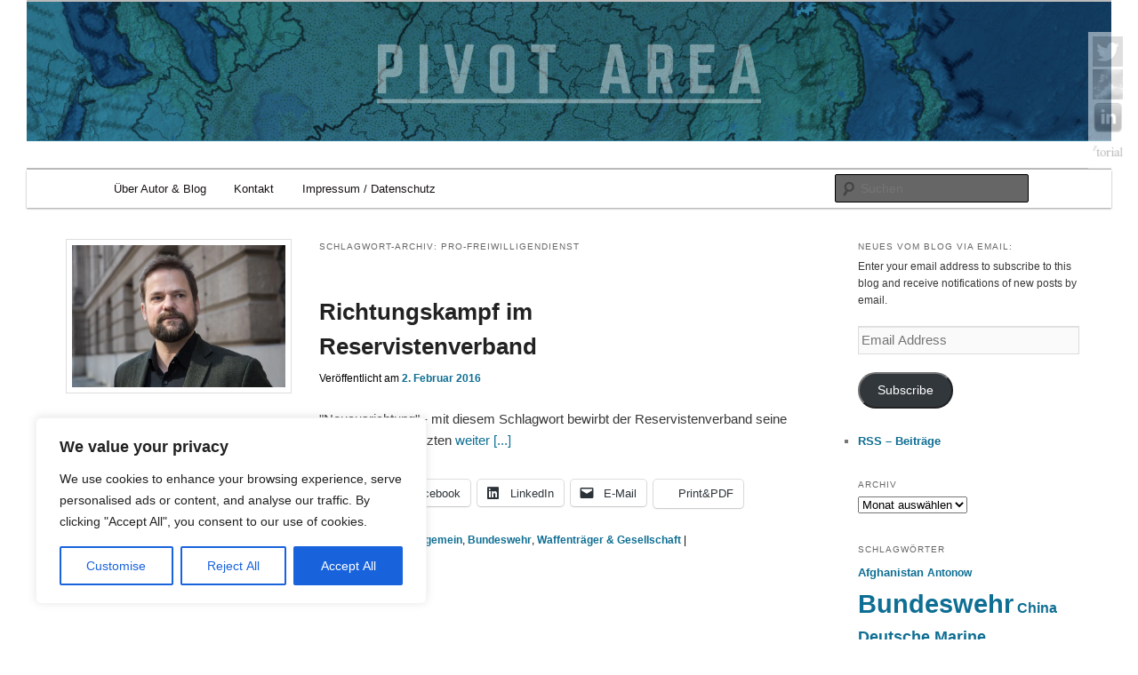

--- FILE ---
content_type: text/html; charset=UTF-8
request_url: https://www.pivotarea.eu/tag/pro-freiwilligendienst/
body_size: 25472
content:
<!DOCTYPE html>
<html lang="de">
<head>
<meta charset="UTF-8" />
<meta name="viewport" content="width=device-width, initial-scale=1.0" />
<title>
Pro-Freiwilligendienst Archive - pivotareapivotarea	</title>
<link rel="profile" href="https://gmpg.org/xfn/11" />
<link rel="stylesheet" type="text/css" media="all" href="https://www.pivotarea.eu/wp-content/themes/TwentyEleven-Layouts/style.css?ver=20251202" />
<link rel="pingback" href="https://www.pivotarea.eu/xmlrpc.php">
<header id="branding" role="banner">
<a href="https://www.pivotarea.eu/">
<img alt="Pivot Area" src="https://www.pivotarea.eu/wp-content/uploads/2016/01/Pivot-Area3.jpg">

</a><meta name='robots' content='index, follow, max-image-preview:large, max-snippet:-1, max-video-preview:-1' />

	<!-- This site is optimized with the Yoast SEO plugin v26.8 - https://yoast.com/product/yoast-seo-wordpress/ -->
	<link rel="canonical" href="https://www.pivotarea.eu/tag/pro-freiwilligendienst/" />
	<meta property="og:locale" content="de_DE" />
	<meta property="og:type" content="article" />
	<meta property="og:title" content="Pro-Freiwilligendienst Archive - pivotarea" />
	<meta property="og:url" content="https://www.pivotarea.eu/tag/pro-freiwilligendienst/" />
	<meta property="og:site_name" content="pivotarea" />
	<meta name="twitter:card" content="summary_large_image" />
	<meta name="twitter:site" content="@Bjoern__M" />
	<script data-jetpack-boost="ignore" type="application/ld+json" class="yoast-schema-graph">{"@context":"https://schema.org","@graph":[{"@type":"CollectionPage","@id":"https://www.pivotarea.eu/tag/pro-freiwilligendienst/","url":"https://www.pivotarea.eu/tag/pro-freiwilligendienst/","name":"Pro-Freiwilligendienst Archive - pivotarea","isPartOf":{"@id":"https://www.pivotarea.eu/#website"},"primaryImageOfPage":{"@id":"https://www.pivotarea.eu/tag/pro-freiwilligendienst/#primaryimage"},"image":{"@id":"https://www.pivotarea.eu/tag/pro-freiwilligendienst/#primaryimage"},"thumbnailUrl":"https://i0.wp.com/www.pivotarea.eu/wp-content/uploads/2016/01/Traditionsfahne_hsb56.jpg?fit=1632%2C1232&ssl=1","breadcrumb":{"@id":"https://www.pivotarea.eu/tag/pro-freiwilligendienst/#breadcrumb"},"inLanguage":"de"},{"@type":"ImageObject","inLanguage":"de","@id":"https://www.pivotarea.eu/tag/pro-freiwilligendienst/#primaryimage","url":"https://i0.wp.com/www.pivotarea.eu/wp-content/uploads/2016/01/Traditionsfahne_hsb56.jpg?fit=1632%2C1232&ssl=1","contentUrl":"https://i0.wp.com/www.pivotarea.eu/wp-content/uploads/2016/01/Traditionsfahne_hsb56.jpg?fit=1632%2C1232&ssl=1","width":1632,"height":1232},{"@type":"BreadcrumbList","@id":"https://www.pivotarea.eu/tag/pro-freiwilligendienst/#breadcrumb","itemListElement":[{"@type":"ListItem","position":1,"name":"Home","item":"https://www.pivotarea.eu/"},{"@type":"ListItem","position":2,"name":"Pro-Freiwilligendienst"}]},{"@type":"WebSite","@id":"https://www.pivotarea.eu/#website","url":"https://www.pivotarea.eu/","name":"pivotarea","description":"Sicherheitspolitik, Außenpolitik, Geopolitik","publisher":{"@id":"https://www.pivotarea.eu/#/schema/person/71ad8a07943109b26d5fd24b9503e6c8"},"potentialAction":[{"@type":"SearchAction","target":{"@type":"EntryPoint","urlTemplate":"https://www.pivotarea.eu/?s={search_term_string}"},"query-input":{"@type":"PropertyValueSpecification","valueRequired":true,"valueName":"search_term_string"}}],"inLanguage":"de"},{"@type":["Person","Organization"],"@id":"https://www.pivotarea.eu/#/schema/person/71ad8a07943109b26d5fd24b9503e6c8","name":"Björn Müller","image":{"@type":"ImageObject","inLanguage":"de","@id":"https://www.pivotarea.eu/#/schema/person/image/","url":"https://secure.gravatar.com/avatar/126808b7eded49ff6befaae62bd6afd6924b5a29dea08e901df5ff55a2873c39?s=96&d=blank&r=g","contentUrl":"https://secure.gravatar.com/avatar/126808b7eded49ff6befaae62bd6afd6924b5a29dea08e901df5ff55a2873c39?s=96&d=blank&r=g","caption":"Björn Müller"},"logo":{"@id":"https://www.pivotarea.eu/#/schema/person/image/"}}]}</script>
	<!-- / Yoast SEO plugin. -->


<link rel='dns-prefetch' href='//secure.gravatar.com' />
<link rel='dns-prefetch' href='//stats.wp.com' />
<link rel='dns-prefetch' href='//v0.wordpress.com' />
<link rel='dns-prefetch' href='//jetpack.wordpress.com' />
<link rel='dns-prefetch' href='//s0.wp.com' />
<link rel='dns-prefetch' href='//public-api.wordpress.com' />
<link rel='dns-prefetch' href='//0.gravatar.com' />
<link rel='dns-prefetch' href='//1.gravatar.com' />
<link rel='dns-prefetch' href='//2.gravatar.com' />
<link rel='preconnect' href='//i0.wp.com' />
<link rel='preconnect' href='//c0.wp.com' />
<link rel="alternate" type="application/rss+xml" title="pivotarea &raquo; Feed" href="https://www.pivotarea.eu/feed/" />
<link rel="alternate" type="application/rss+xml" title="pivotarea &raquo; Kommentar-Feed" href="https://www.pivotarea.eu/comments/feed/" />
<link rel="alternate" type="application/rss+xml" title="pivotarea &raquo; Schlagwort-Feed zu Pro-Freiwilligendienst" href="https://www.pivotarea.eu/tag/pro-freiwilligendienst/feed/" />
<link rel='stylesheet' id='all-css-3f523e8bc228dee90af74a2b85dc780c' href='https://www.pivotarea.eu/_jb_static/??5fa5c1ce18' type='text/css' media='all' />
<style id='global-styles-inline-css'>
:root{--wp--preset--aspect-ratio--square: 1;--wp--preset--aspect-ratio--4-3: 4/3;--wp--preset--aspect-ratio--3-4: 3/4;--wp--preset--aspect-ratio--3-2: 3/2;--wp--preset--aspect-ratio--2-3: 2/3;--wp--preset--aspect-ratio--16-9: 16/9;--wp--preset--aspect-ratio--9-16: 9/16;--wp--preset--color--black: #000;--wp--preset--color--cyan-bluish-gray: #abb8c3;--wp--preset--color--white: #fff;--wp--preset--color--pale-pink: #f78da7;--wp--preset--color--vivid-red: #cf2e2e;--wp--preset--color--luminous-vivid-orange: #ff6900;--wp--preset--color--luminous-vivid-amber: #fcb900;--wp--preset--color--light-green-cyan: #7bdcb5;--wp--preset--color--vivid-green-cyan: #00d084;--wp--preset--color--pale-cyan-blue: #8ed1fc;--wp--preset--color--vivid-cyan-blue: #0693e3;--wp--preset--color--vivid-purple: #9b51e0;--wp--preset--color--blue: #1982d1;--wp--preset--color--dark-gray: #373737;--wp--preset--color--medium-gray: #666;--wp--preset--color--light-gray: #e2e2e2;--wp--preset--gradient--vivid-cyan-blue-to-vivid-purple: linear-gradient(135deg,rgb(6,147,227) 0%,rgb(155,81,224) 100%);--wp--preset--gradient--light-green-cyan-to-vivid-green-cyan: linear-gradient(135deg,rgb(122,220,180) 0%,rgb(0,208,130) 100%);--wp--preset--gradient--luminous-vivid-amber-to-luminous-vivid-orange: linear-gradient(135deg,rgb(252,185,0) 0%,rgb(255,105,0) 100%);--wp--preset--gradient--luminous-vivid-orange-to-vivid-red: linear-gradient(135deg,rgb(255,105,0) 0%,rgb(207,46,46) 100%);--wp--preset--gradient--very-light-gray-to-cyan-bluish-gray: linear-gradient(135deg,rgb(238,238,238) 0%,rgb(169,184,195) 100%);--wp--preset--gradient--cool-to-warm-spectrum: linear-gradient(135deg,rgb(74,234,220) 0%,rgb(151,120,209) 20%,rgb(207,42,186) 40%,rgb(238,44,130) 60%,rgb(251,105,98) 80%,rgb(254,248,76) 100%);--wp--preset--gradient--blush-light-purple: linear-gradient(135deg,rgb(255,206,236) 0%,rgb(152,150,240) 100%);--wp--preset--gradient--blush-bordeaux: linear-gradient(135deg,rgb(254,205,165) 0%,rgb(254,45,45) 50%,rgb(107,0,62) 100%);--wp--preset--gradient--luminous-dusk: linear-gradient(135deg,rgb(255,203,112) 0%,rgb(199,81,192) 50%,rgb(65,88,208) 100%);--wp--preset--gradient--pale-ocean: linear-gradient(135deg,rgb(255,245,203) 0%,rgb(182,227,212) 50%,rgb(51,167,181) 100%);--wp--preset--gradient--electric-grass: linear-gradient(135deg,rgb(202,248,128) 0%,rgb(113,206,126) 100%);--wp--preset--gradient--midnight: linear-gradient(135deg,rgb(2,3,129) 0%,rgb(40,116,252) 100%);--wp--preset--font-size--small: 13px;--wp--preset--font-size--medium: 20px;--wp--preset--font-size--large: 36px;--wp--preset--font-size--x-large: 42px;--wp--preset--spacing--20: 0.44rem;--wp--preset--spacing--30: 0.67rem;--wp--preset--spacing--40: 1rem;--wp--preset--spacing--50: 1.5rem;--wp--preset--spacing--60: 2.25rem;--wp--preset--spacing--70: 3.38rem;--wp--preset--spacing--80: 5.06rem;--wp--preset--shadow--natural: 6px 6px 9px rgba(0, 0, 0, 0.2);--wp--preset--shadow--deep: 12px 12px 50px rgba(0, 0, 0, 0.4);--wp--preset--shadow--sharp: 6px 6px 0px rgba(0, 0, 0, 0.2);--wp--preset--shadow--outlined: 6px 6px 0px -3px rgb(255, 255, 255), 6px 6px rgb(0, 0, 0);--wp--preset--shadow--crisp: 6px 6px 0px rgb(0, 0, 0);}:where(.is-layout-flex){gap: 0.5em;}:where(.is-layout-grid){gap: 0.5em;}body .is-layout-flex{display: flex;}.is-layout-flex{flex-wrap: wrap;align-items: center;}.is-layout-flex > :is(*, div){margin: 0;}body .is-layout-grid{display: grid;}.is-layout-grid > :is(*, div){margin: 0;}:where(.wp-block-columns.is-layout-flex){gap: 2em;}:where(.wp-block-columns.is-layout-grid){gap: 2em;}:where(.wp-block-post-template.is-layout-flex){gap: 1.25em;}:where(.wp-block-post-template.is-layout-grid){gap: 1.25em;}.has-black-color{color: var(--wp--preset--color--black) !important;}.has-cyan-bluish-gray-color{color: var(--wp--preset--color--cyan-bluish-gray) !important;}.has-white-color{color: var(--wp--preset--color--white) !important;}.has-pale-pink-color{color: var(--wp--preset--color--pale-pink) !important;}.has-vivid-red-color{color: var(--wp--preset--color--vivid-red) !important;}.has-luminous-vivid-orange-color{color: var(--wp--preset--color--luminous-vivid-orange) !important;}.has-luminous-vivid-amber-color{color: var(--wp--preset--color--luminous-vivid-amber) !important;}.has-light-green-cyan-color{color: var(--wp--preset--color--light-green-cyan) !important;}.has-vivid-green-cyan-color{color: var(--wp--preset--color--vivid-green-cyan) !important;}.has-pale-cyan-blue-color{color: var(--wp--preset--color--pale-cyan-blue) !important;}.has-vivid-cyan-blue-color{color: var(--wp--preset--color--vivid-cyan-blue) !important;}.has-vivid-purple-color{color: var(--wp--preset--color--vivid-purple) !important;}.has-black-background-color{background-color: var(--wp--preset--color--black) !important;}.has-cyan-bluish-gray-background-color{background-color: var(--wp--preset--color--cyan-bluish-gray) !important;}.has-white-background-color{background-color: var(--wp--preset--color--white) !important;}.has-pale-pink-background-color{background-color: var(--wp--preset--color--pale-pink) !important;}.has-vivid-red-background-color{background-color: var(--wp--preset--color--vivid-red) !important;}.has-luminous-vivid-orange-background-color{background-color: var(--wp--preset--color--luminous-vivid-orange) !important;}.has-luminous-vivid-amber-background-color{background-color: var(--wp--preset--color--luminous-vivid-amber) !important;}.has-light-green-cyan-background-color{background-color: var(--wp--preset--color--light-green-cyan) !important;}.has-vivid-green-cyan-background-color{background-color: var(--wp--preset--color--vivid-green-cyan) !important;}.has-pale-cyan-blue-background-color{background-color: var(--wp--preset--color--pale-cyan-blue) !important;}.has-vivid-cyan-blue-background-color{background-color: var(--wp--preset--color--vivid-cyan-blue) !important;}.has-vivid-purple-background-color{background-color: var(--wp--preset--color--vivid-purple) !important;}.has-black-border-color{border-color: var(--wp--preset--color--black) !important;}.has-cyan-bluish-gray-border-color{border-color: var(--wp--preset--color--cyan-bluish-gray) !important;}.has-white-border-color{border-color: var(--wp--preset--color--white) !important;}.has-pale-pink-border-color{border-color: var(--wp--preset--color--pale-pink) !important;}.has-vivid-red-border-color{border-color: var(--wp--preset--color--vivid-red) !important;}.has-luminous-vivid-orange-border-color{border-color: var(--wp--preset--color--luminous-vivid-orange) !important;}.has-luminous-vivid-amber-border-color{border-color: var(--wp--preset--color--luminous-vivid-amber) !important;}.has-light-green-cyan-border-color{border-color: var(--wp--preset--color--light-green-cyan) !important;}.has-vivid-green-cyan-border-color{border-color: var(--wp--preset--color--vivid-green-cyan) !important;}.has-pale-cyan-blue-border-color{border-color: var(--wp--preset--color--pale-cyan-blue) !important;}.has-vivid-cyan-blue-border-color{border-color: var(--wp--preset--color--vivid-cyan-blue) !important;}.has-vivid-purple-border-color{border-color: var(--wp--preset--color--vivid-purple) !important;}.has-vivid-cyan-blue-to-vivid-purple-gradient-background{background: var(--wp--preset--gradient--vivid-cyan-blue-to-vivid-purple) !important;}.has-light-green-cyan-to-vivid-green-cyan-gradient-background{background: var(--wp--preset--gradient--light-green-cyan-to-vivid-green-cyan) !important;}.has-luminous-vivid-amber-to-luminous-vivid-orange-gradient-background{background: var(--wp--preset--gradient--luminous-vivid-amber-to-luminous-vivid-orange) !important;}.has-luminous-vivid-orange-to-vivid-red-gradient-background{background: var(--wp--preset--gradient--luminous-vivid-orange-to-vivid-red) !important;}.has-very-light-gray-to-cyan-bluish-gray-gradient-background{background: var(--wp--preset--gradient--very-light-gray-to-cyan-bluish-gray) !important;}.has-cool-to-warm-spectrum-gradient-background{background: var(--wp--preset--gradient--cool-to-warm-spectrum) !important;}.has-blush-light-purple-gradient-background{background: var(--wp--preset--gradient--blush-light-purple) !important;}.has-blush-bordeaux-gradient-background{background: var(--wp--preset--gradient--blush-bordeaux) !important;}.has-luminous-dusk-gradient-background{background: var(--wp--preset--gradient--luminous-dusk) !important;}.has-pale-ocean-gradient-background{background: var(--wp--preset--gradient--pale-ocean) !important;}.has-electric-grass-gradient-background{background: var(--wp--preset--gradient--electric-grass) !important;}.has-midnight-gradient-background{background: var(--wp--preset--gradient--midnight) !important;}.has-small-font-size{font-size: var(--wp--preset--font-size--small) !important;}.has-medium-font-size{font-size: var(--wp--preset--font-size--medium) !important;}.has-large-font-size{font-size: var(--wp--preset--font-size--large) !important;}.has-x-large-font-size{font-size: var(--wp--preset--font-size--x-large) !important;}
/*# sourceURL=global-styles-inline-css */
</style>

<link rel='stylesheet' id='screen-css-118ac5c9ffe580232da7fa7137321224' href='https://www.pivotarea.eu/_jb_static/??2458dc631d' type='text/css' media='screen' />
<style id='wp-img-auto-sizes-contain-inline-css'>
img:is([sizes=auto i],[sizes^="auto," i]){contain-intrinsic-size:3000px 1500px}
/*# sourceURL=wp-img-auto-sizes-contain-inline-css */
</style>
<style id='wp-emoji-styles-inline-css'>

	img.wp-smiley, img.emoji {
		display: inline !important;
		border: none !important;
		box-shadow: none !important;
		height: 1em !important;
		width: 1em !important;
		margin: 0 0.07em !important;
		vertical-align: -0.1em !important;
		background: none !important;
		padding: 0 !important;
	}
/*# sourceURL=wp-emoji-styles-inline-css */
</style>
<style id='classic-theme-styles-inline-css'>
/*! This file is auto-generated */
.wp-block-button__link{color:#fff;background-color:#32373c;border-radius:9999px;box-shadow:none;text-decoration:none;padding:calc(.667em + 2px) calc(1.333em + 2px);font-size:1.125em}.wp-block-file__button{background:#32373c;color:#fff;text-decoration:none}
/*# sourceURL=/wp-includes/css/classic-themes.min.css */
</style>
<link rel='stylesheet' id='wpda_wpdp_public-css' href='https://www.pivotarea.eu/wp-content/plugins/wp-data-access/public/../assets/css/wpda_public.css?ver=5.5.65' media='all' />










<link rel="https://api.w.org/" href="https://www.pivotarea.eu/wp-json/" /><link rel="alternate" title="JSON" type="application/json" href="https://www.pivotarea.eu/wp-json/wp/v2/tags/486" /><link rel="EditURI" type="application/rsd+xml" title="RSD" href="https://www.pivotarea.eu/xmlrpc.php?rsd" />
<meta name="generator" content="WordPress 6.9" />
<meta name="generator" content="Seriously Simple Podcasting 3.14.2" />
<style id="cky-style-inline">[data-cky-tag]{visibility:hidden;}</style><link rel="stylesheet" id="fsmlStyleSheet-1-5-1" href="https://www.pivotarea.eu/wp-content/plugins/floating-social-media-links/fsml-base.css?ver=1.5.1" type="text/css" media="all" /><style type="text/css">
		/*disclaimer: this css is php-generated, so while it isnt pretty here it does look fine where its generated*/#fsml_ff, #fsml_ffhidden, #fsml_fblikemodal {
			background-color: #fff; border: 2px solid #ddd; box-shadow: none;border: none;} #fsml_ff, #fsml_ffhidden { right: 0;  top: 5%;} #fsml_fblikemodal { left: -185px; }.fsml_xlr { right: 0; } #fsml_ff { border-radius: 0; }#fsml_ffmain img { border-radius: 0; }#fsml_ff { width: 43px; margin: 0 1%; } .fsml_fflink img, #fsml_twfollow, img#fsml_ytsub { margin-bottom: 3px; }
			@media only screen and (max-width: 800px) {  
				/* hide the floating links frame on small mobile devices in case of overlap issues presented by some themes */
				#fsml_ff {display: none;}
				#fsml_ffhidden {display: none;}
		}#fsml_ff, 
		#fsml_ffhidden {
			opacity: 0.5;
		}
		#fsml_ff:hover, 
		#fsml_ffhidden:hover {
			opacity: 1;
		}/* Grayscale Images */
		#fsml_ff img {
			filter: url(https://www.pivotarea.eu/wp-content/plugins/floating-social-media-links/filters.svg#grayscale); /* Firefox 3.5+ */
			filter: gray; /* IE6-9 */
			filter: grayscale(100%); /* Current draft standard */
			-webkit-filter: grayscale(1); /* Old Webkit */
			-webkit-filter: grayscale(100%); /* New WebKit */
			-moz-filter: grayscale(100%); /* Not yet supported in Gecko, Opera or IE */ 
			-ms-filter: grayscale(100%); /* no css solution for IE 10 */
			-o-filter: grayscale(100%); 
		}
		#fsml_ff img:hover {
			filter: none;
			-webkit-filter: grayscale(0);
			-moz-filter: grayscale(0);
			-ms-filter: grayscale(0);
			-o-filter: grayscale(0);
		}/*custom css styling:*/
		</style>
<link rel="alternate" type="application/rss+xml" title="Podcast RSS-Feed" href="https://www.pivotarea.eu/feed/podcast" />

<link type="text/css" rel="stylesheet" href="https://www.pivotarea.eu/wp-content/plugins/simple-pull-quote/css/simple-pull-quote.css" />

<!-- start miniAudioPlayer custom CSS -->

<style id="map_custom_css">
       

/* DO NOT REMOVE OR MODIFY */
/*{'skinName': 'mySkin', 'borderRadius': 5, 'main': 'rgb(255, 217, 102)', 'secondary': 'rgb(68, 68, 68)', 'playerPadding': 0}*/
/* END - DO NOT REMOVE OR MODIFY */
/*++++++++++++++++++++++++++++++++++++++++++++++++++
Copyright (c) 2001-2014. Matteo Bicocchi (Pupunzi);
https://pupunzi.com/mb.components/mb.miniAudioPlayer/demo/skinMaker.html

Skin name: mySkin
borderRadius: 5
background: rgb(255, 217, 102)
icons: rgb(68, 68, 68)
border: rgb(55, 55, 55)
borderLeft: rgb(255, 230, 153)
borderRight: rgb(255, 204, 51)
mute: rgba(68, 68, 68, 0.4)
download: rgba(255, 217, 102, 0.4)
downloadHover: rgb(255, 217, 102)
++++++++++++++++++++++++++++++++++++++++++++++++++*/

/* Older browser (IE8) - not supporting rgba() */
.mbMiniPlayer.mySkin .playerTable span{background-color:#ffd966}
.mbMiniPlayer.mySkin .playerTable span.map_play{border-left:1px solid #ffd966;}
.mbMiniPlayer.mySkin .playerTable span.map_volume{border-right:1px solid #ffd966;}
.mbMiniPlayer.mySkin .playerTable span.map_volume.mute{color: #444444;}
.mbMiniPlayer.mySkin .map_download{color: #444444;}
.mbMiniPlayer.mySkin .map_download:hover{color: #444444;}
.mbMiniPlayer.mySkin .playerTable span{color: #444444;}
.mbMiniPlayer.mySkin .playerTable {border: 1px solid #444444 !important;}

/*++++++++++++++++++++++++++++++++++++++++++++++++*/

.mbMiniPlayer.mySkin .playerTable{background-color:transparent; border-radius:5px !important;}
.mbMiniPlayer.mySkin .playerTable span{background-color:rgb(255, 217, 102); padding:3px !important; font-size: 20px;}
.mbMiniPlayer.mySkin .playerTable span.map_time{ font-size: 12px !important; width: 50px !important}
.mbMiniPlayer.mySkin .playerTable span.map_title{ padding:4px !important}
.mbMiniPlayer.mySkin .playerTable span.map_play{border-left:1px solid rgb(255, 204, 51); border-radius:0 4px 4px 0 !important;}
.mbMiniPlayer.mySkin .playerTable span.map_volume{padding-left:6px !important}
.mbMiniPlayer.mySkin .playerTable span.map_volume{border-right:1px solid rgb(255, 230, 153); border-radius:4px 0 0 4px !important;}
.mbMiniPlayer.mySkin .playerTable span.map_volume.mute{color: rgba(68, 68, 68, 0.4);}
.mbMiniPlayer.mySkin .map_download{color: rgba(255, 217, 102, 0.4);}
.mbMiniPlayer.mySkin .map_download:hover{color: rgb(255, 217, 102);}
.mbMiniPlayer.mySkin .playerTable span{color: rgb(68, 68, 68);text-shadow: none!important;}
.mbMiniPlayer.mySkin .playerTable span{color: rgb(68, 68, 68);}
.mbMiniPlayer.mySkin .playerTable {border: 1px solid rgb(55, 55, 55) !important;}
.mbMiniPlayer.mySkin .playerTable span.map_title{color: #000; text-shadow:none!important}
.mbMiniPlayer.mySkin .playerTable .jp-load-bar{background-color:rgba(255, 217, 102, 0.3);}
.mbMiniPlayer.mySkin .playerTable .jp-play-bar{background-color:#ffd966;}
.mbMiniPlayer.mySkin .playerTable span.map_volumeLevel a{background-color:rgb(94, 94, 94); height:80%!important }
.mbMiniPlayer.mySkin .playerTable span.map_volumeLevel a.sel{background-color:#444444;}
.mbMiniPlayer.mySkin  span.map_download{font-size:50px !important;}
/* Wordpress playlist select */
.map_pl_container .pl_item.sel{background-color:#ffd966 !important; color: #444444}
/*++++++++++++++++++++++++++++++++++++++++++++++++*/

       </style>
	
<!-- end miniAudioPlayer custom CSS -->	
	<style>img#wpstats{display:none}</style>
		<style type="text/css">body{color:#373737}
.entry-title, .entry-title a{color:#222222}
.entry-meta{color:#000000}
#page{background-color:#fff}
body{background-color:#fff}
.widget_calendar #wp-calendar tfoot td, .widget_calendar #wp-calendar th, .entry-header .comments-link a, .entry-meta .edit-link a, .commentlist .edit-link a, pre{background-color:#ffffff}
#site-title a{color:#111}
#site-description{color:#ffffff}
#branding{background-color:#ffffff}
#access, #access ul ul a{background:#ffffff}
#access li:hover > a, #access a:focus, #access ul ul *:hover > a{background:#ffffff}
#access ul ul a{border-bottom-color:#ffffff}
#access a, #access li:hover > a, #access a:focus, #access ul ul a, #access ul ul *:hover > a{color:#171313}
</style>	<style>
		/* Link color */
		a,
		#site-title a:focus,
		#site-title a:hover,
		#site-title a:active,
		.entry-title a:hover,
		.entry-title a:focus,
		.entry-title a:active,
		.widget_twentyeleven_ephemera .comments-link a:hover,
		section.recent-posts .other-recent-posts a[rel="bookmark"]:hover,
		section.recent-posts .other-recent-posts .comments-link a:hover,
		.format-image footer.entry-meta a:hover,
		#site-generator a:hover {
			color: #0e6e93;
		}
		section.recent-posts .other-recent-posts .comments-link a:hover {
			border-color: #0e6e93;
		}
		article.feature-image.small .entry-summary p a:hover,
		.entry-header .comments-link a:hover,
		.entry-header .comments-link a:focus,
		.entry-header .comments-link a:active,
		.feature-slider a.active {
			background-color: #0e6e93;
		}
	</style>
			<style type="text/css" id="twentyeleven-header-css">
				#site-title,
		#site-description {
			position: absolute;
			clip-path: inset(50%);
		}
				</style>
		<link rel='stylesheet' id='all-css-095823bac10acd8055bd86c67e4cc76a' href='https://www.pivotarea.eu/_jb_static/??3f06fb26e9' type='text/css' media='all' />
</head>

<body class="archive tag tag-pro-freiwilligendienst tag-486 wp-embed-responsive wp-theme-twentyeleven wp-child-theme-TwentyEleven-Layouts custom-layouts sidebar-content-sidebar single-author three-column">
<div class="skip-link"><a class="assistive-text" href="#content">Zum primären Inhalt springen</a></div><div class="skip-link"><a class="assistive-text" href="#secondary">Zum sekundären Inhalt springen</a></div><div id="page" class="hfeed">
	<header id="branding">
			<hgroup>
									<h1 id="site-title"><span><a href="https://www.pivotarea.eu/" rel="home" >pivotarea</a></span></h1>
										<h2 id="site-description">Sicherheitspolitik, Außenpolitik, Geopolitik</h2>
							</hgroup>

			
						<div class="only-search">
					<form method="get" id="searchform" action="https://www.pivotarea.eu/">
		<label for="s" class="assistive-text">Suchen</label>
		<input type="text" class="field" name="s" id="s" placeholder="Suchen" />
		<input type="submit" class="submit" name="submit" id="searchsubmit" value="Suchen" />
	</form>
			</div>
				
			<nav id="access">
				<h3 class="assistive-text">Hauptmenü</h3>
				<div class="menu-menu-1-container"><ul id="menu-menu-1" class="menu"><li id="menu-item-1639" class="menu-item menu-item-type-post_type menu-item-object-page menu-item-1639"><a target="_blank" href="https://www.pivotarea.eu/der-hier-schreibt/">Über Autor &#038; Blog</a></li>
<li id="menu-item-227" class="menu-item menu-item-type-post_type menu-item-object-page menu-item-227"><a target="_blank" href="https://www.pivotarea.eu/kontakt/">Kontakt</a></li>
<li id="menu-item-226" class="menu-item menu-item-type-post_type menu-item-object-page menu-item-226"><a target="_blank" href="https://www.pivotarea.eu/impressum/">Impressum / Datenschutz</a></li>
</ul></div>			</nav><!-- #access -->
	</header><!-- #branding -->


	<div id="main">

		<section id="primary">
			<div id="content" role="main">

			
				<header class="page-header">
					<h1 class="page-title">
					Schlagwort-Archiv: <span>Pro-Freiwilligendienst</span>					</h1>

									</header>

				
				
					
	<article id="post-1935" class="post-1935 post type-post status-publish format-standard has-post-thumbnail hentry category-allgemein category-bundeswehr category-waffentraeger-gesellschaft tag-allgemeine-dienstpflicht tag-bundeswehr tag-dienstpflicht-fuer-jungen-frauen-und-maenner tag-freiwilligendienst tag-naechste-legislaturperiode tag-pro-dienstpflicht tag-pro-freiwilligendienst tag-pruefstudie tag-reserve tag-reservistenverband tag-roderich-kiesewetter tag-studie tag-wehrpflicht">
		<header class="entry-header">
						<h1 class="entry-title"><a href="https://www.pivotarea.eu/richtungskampf-im-reservistenverband/" rel="bookmark">Richtungskampf im Reservistenverband</a></h1>
			
						<div class="entry-meta">
				<span class="sep">Veröffentlicht am </span><a href="https://www.pivotarea.eu/richtungskampf-im-reservistenverband/" title="17:19" rel="bookmark"><time class="entry-date" datetime="2016-02-02T17:19:24+02:00">2. Februar 2016</time></a><span class="by-author"> <span class="sep"> von </span> <span class="author vcard"><a class="url fn n" href="https://www.pivotarea.eu/author/admin/" title="Alle Beiträge von Björn Müller anzeigen" rel="author">Björn Müller</a></span></span>			</div><!-- .entry-meta -->
			
					</header><!-- .entry-header -->

				<div class="entry-content">
			"Neuausrichtung" - mit diesem Schlagwort bewirbt der Reservistenverband seine Agenda seit der letzten <a href="https://www.pivotarea.eu/richtungskampf-im-reservistenverband/" class="more-link">weiter [...]</a><div class="sharedaddy sd-sharing-enabled"><div class="robots-nocontent sd-block sd-social sd-social-icon-text sd-sharing"><h3 class="sd-title">Teilen mit:</h3><div class="sd-content"><ul><li class="share-twitter"><a rel="nofollow noopener noreferrer"
				data-shared="sharing-twitter-1935"
				class="share-twitter sd-button share-icon"
				href="https://www.pivotarea.eu/richtungskampf-im-reservistenverband/?share=twitter"
				target="_blank"
				aria-labelledby="sharing-twitter-1935"
				>
				<span id="sharing-twitter-1935" hidden>Klicke, um auf X zu teilen (Wird in neuem Fenster geöffnet)</span>
				<span>X</span>
			</a></li><li class="share-facebook"><a rel="nofollow noopener noreferrer"
				data-shared="sharing-facebook-1935"
				class="share-facebook sd-button share-icon"
				href="https://www.pivotarea.eu/richtungskampf-im-reservistenverband/?share=facebook"
				target="_blank"
				aria-labelledby="sharing-facebook-1935"
				>
				<span id="sharing-facebook-1935" hidden>Klick, um auf Facebook zu teilen (Wird in neuem Fenster geöffnet)</span>
				<span>Facebook</span>
			</a></li><li class="share-linkedin"><a rel="nofollow noopener noreferrer"
				data-shared="sharing-linkedin-1935"
				class="share-linkedin sd-button share-icon"
				href="https://www.pivotarea.eu/richtungskampf-im-reservistenverband/?share=linkedin"
				target="_blank"
				aria-labelledby="sharing-linkedin-1935"
				>
				<span id="sharing-linkedin-1935" hidden>Klick, um auf LinkedIn zu teilen (Wird in neuem Fenster geöffnet)</span>
				<span>LinkedIn</span>
			</a></li><li class="share-email"><a rel="nofollow noopener noreferrer"
				data-shared="sharing-email-1935"
				class="share-email sd-button share-icon"
				href="mailto:?subject=%5BGeteilter%20Beitrag%5D%20Richtungskampf%20im%20Reservistenverband&#038;body=https%3A%2F%2Fwww.pivotarea.eu%2Frichtungskampf-im-reservistenverband%2F&#038;share=email"
				target="_blank"
				aria-labelledby="sharing-email-1935"
				data-email-share-error-title="Hast du deinen E-Mail-Anbieter eingerichtet?" data-email-share-error-text="Wenn du Probleme mit dem Teilen per E-Mail hast, ist die E-Mail möglicherweise nicht für deinen Browser eingerichtet. Du musst die neue E-Mail-Einrichtung möglicherweise selbst vornehmen." data-email-share-nonce="ba3ddd1ea4" data-email-share-track-url="https://www.pivotarea.eu/richtungskampf-im-reservistenverband/?share=email">
				<span id="sharing-email-1935" hidden>Klicken, um einem Freund einen Link per E-Mail zu senden (Wird in neuem Fenster geöffnet)</span>
				<span>E-Mail</span>
			</a></li><li class="share-custom share-custom-printamppdf"><a rel="nofollow noopener noreferrer"
				data-shared="sharing-custom-1935"
				class="share-custom share-custom-printamppdf sd-button share-icon"
				href="https://www.pivotarea.eu/richtungskampf-im-reservistenverband/?share=custom-1449085639"
				target="_blank"
				aria-labelledby="sharing-custom-1935"
				>
				<span id="sharing-custom-1935" hidden>Zum Teilen auf Print&amp;PDF klicken (Wird in neuem Fenster geöffnet)</span>
				<span style="background-image:url(&quot;https://www.printfriendly.com/print?url=%post_full_url%&quot;);">Print&amp;PDF</span>
			</a></li><li class="share-end"></li></ul></div></div></div>					</div><!-- .entry-content -->
		
		<footer class="entry-meta">
			
										<span class="cat-links">
					<span class="entry-utility-prep entry-utility-prep-cat-links">Veröffentlicht unter</span> <a href="https://www.pivotarea.eu/category/allgemein/" rel="category tag">Allgemein</a>, <a href="https://www.pivotarea.eu/category/bundeswehr/" rel="category tag">Bundeswehr</a>, <a href="https://www.pivotarea.eu/category/weltpolitik/waffentraeger-gesellschaft/" rel="category tag">Waffenträger &amp; Gesellschaft</a>			</span>
							
										<span class="sep"> | </span>
								<span class="tag-links">
					<span class="entry-utility-prep entry-utility-prep-tag-links">Verschlagwortet mit</span> <a href="https://www.pivotarea.eu/tag/allgemeine-dienstpflicht/" rel="tag">allgemeine Dienstpflicht</a>, <a href="https://www.pivotarea.eu/tag/bundeswehr/" rel="tag">Bundeswehr</a>, <a href="https://www.pivotarea.eu/tag/dienstpflicht-fuer-jungen-frauen-und-maenner/" rel="tag">Dienstpflicht für jungen Frauen und Männer</a>, <a href="https://www.pivotarea.eu/tag/freiwilligendienst/" rel="tag">Freiwilligendienst</a>, <a href="https://www.pivotarea.eu/tag/naechste-legislaturperiode/" rel="tag">nächste Legislaturperiode</a>, <a href="https://www.pivotarea.eu/tag/pro-dienstpflicht/" rel="tag">Pro-Dienstpflicht</a>, <a href="https://www.pivotarea.eu/tag/pro-freiwilligendienst/" rel="tag">Pro-Freiwilligendienst</a>, <a href="https://www.pivotarea.eu/tag/pruefstudie/" rel="tag">Prüfstudie</a>, <a href="https://www.pivotarea.eu/tag/reserve/" rel="tag">Reserve</a>, <a href="https://www.pivotarea.eu/tag/reservistenverband/" rel="tag">Reservistenverband</a>, <a href="https://www.pivotarea.eu/tag/roderich-kiesewetter/" rel="tag">Roderich Kiesewetter</a>, <a href="https://www.pivotarea.eu/tag/studie/" rel="tag">Studie</a>, <a href="https://www.pivotarea.eu/tag/wehrpflicht/" rel="tag">Wehrpflicht</a>			</span>
							
			
					</footer><!-- .entry-meta -->
	</article><!-- #post-1935 -->

				
				
			
			</div><!-- #content -->
		</section><!-- #primary -->

		<div id="secondary" class="widget-area" role="complementary">
			<aside id="blog_subscription-3" class="widget widget_blog_subscription jetpack_subscription_widget"><h3 class="widget-title">Neues vom Blog via Email:</h3>
			<div class="wp-block-jetpack-subscriptions__container">
			<form action="#" method="post" accept-charset="utf-8" id="subscribe-blog-blog_subscription-3"
				data-blog="103424372"
				data-post_access_level="everybody" >
									<div id="subscribe-text"><p>Enter your email address to subscribe to this blog and receive notifications of new posts by email.</p>
</div>
										<p id="subscribe-email">
						<label id="jetpack-subscribe-label"
							class="screen-reader-text"
							for="subscribe-field-blog_subscription-3">
							Email Address						</label>
						<input type="email" name="email" autocomplete="email" required="required"
																					value=""
							id="subscribe-field-blog_subscription-3"
							placeholder="Email Address"
						/>
					</p>

					<p id="subscribe-submit"
											>
						<input type="hidden" name="action" value="subscribe"/>
						<input type="hidden" name="source" value="https://www.pivotarea.eu/tag/pro-freiwilligendienst/"/>
						<input type="hidden" name="sub-type" value="widget"/>
						<input type="hidden" name="redirect_fragment" value="subscribe-blog-blog_subscription-3"/>
						<input type="hidden" id="_wpnonce" name="_wpnonce" value="be8ed3f3d8" /><input type="hidden" name="_wp_http_referer" value="/tag/pro-freiwilligendienst/" />						<button type="submit"
															class="wp-block-button__link"
																					name="jetpack_subscriptions_widget"
						>
							Subscribe						</button>
					</p>
							</form>
						</div>
			
</aside><aside id="rss_links-2" class="widget widget_rss_links"><ul><li><a target="_self" href="https://www.pivotarea.eu/feed/" title="Beiträge abonnieren">RSS – Beiträge</a></li></ul>
</aside><aside id="archives-3" class="widget widget_archive"><h3 class="widget-title">Archiv</h3>		<label class="screen-reader-text" for="archives-dropdown-3">Archiv</label>
		<select id="archives-dropdown-3" name="archive-dropdown">
			
			<option value="">Monat auswählen</option>
				<option value='https://www.pivotarea.eu/2026/01/'> Januar 2026 </option>
	<option value='https://www.pivotarea.eu/2025/12/'> Dezember 2025 </option>
	<option value='https://www.pivotarea.eu/2025/11/'> November 2025 </option>
	<option value='https://www.pivotarea.eu/2025/07/'> Juli 2025 </option>
	<option value='https://www.pivotarea.eu/2025/05/'> Mai 2025 </option>
	<option value='https://www.pivotarea.eu/2025/03/'> März 2025 </option>
	<option value='https://www.pivotarea.eu/2025/02/'> Februar 2025 </option>
	<option value='https://www.pivotarea.eu/2024/10/'> Oktober 2024 </option>
	<option value='https://www.pivotarea.eu/2024/04/'> April 2024 </option>
	<option value='https://www.pivotarea.eu/2024/03/'> März 2024 </option>
	<option value='https://www.pivotarea.eu/2024/02/'> Februar 2024 </option>
	<option value='https://www.pivotarea.eu/2023/10/'> Oktober 2023 </option>
	<option value='https://www.pivotarea.eu/2023/09/'> September 2023 </option>
	<option value='https://www.pivotarea.eu/2023/08/'> August 2023 </option>
	<option value='https://www.pivotarea.eu/2023/06/'> Juni 2023 </option>
	<option value='https://www.pivotarea.eu/2023/04/'> April 2023 </option>
	<option value='https://www.pivotarea.eu/2022/11/'> November 2022 </option>
	<option value='https://www.pivotarea.eu/2022/10/'> Oktober 2022 </option>
	<option value='https://www.pivotarea.eu/2022/09/'> September 2022 </option>
	<option value='https://www.pivotarea.eu/2022/07/'> Juli 2022 </option>
	<option value='https://www.pivotarea.eu/2022/06/'> Juni 2022 </option>
	<option value='https://www.pivotarea.eu/2022/05/'> Mai 2022 </option>
	<option value='https://www.pivotarea.eu/2022/04/'> April 2022 </option>
	<option value='https://www.pivotarea.eu/2022/02/'> Februar 2022 </option>
	<option value='https://www.pivotarea.eu/2021/12/'> Dezember 2021 </option>
	<option value='https://www.pivotarea.eu/2021/11/'> November 2021 </option>
	<option value='https://www.pivotarea.eu/2021/07/'> Juli 2021 </option>
	<option value='https://www.pivotarea.eu/2021/06/'> Juni 2021 </option>
	<option value='https://www.pivotarea.eu/2021/04/'> April 2021 </option>
	<option value='https://www.pivotarea.eu/2020/11/'> November 2020 </option>
	<option value='https://www.pivotarea.eu/2020/10/'> Oktober 2020 </option>
	<option value='https://www.pivotarea.eu/2020/08/'> August 2020 </option>
	<option value='https://www.pivotarea.eu/2020/06/'> Juni 2020 </option>
	<option value='https://www.pivotarea.eu/2020/04/'> April 2020 </option>
	<option value='https://www.pivotarea.eu/2020/03/'> März 2020 </option>
	<option value='https://www.pivotarea.eu/2020/02/'> Februar 2020 </option>
	<option value='https://www.pivotarea.eu/2020/01/'> Januar 2020 </option>
	<option value='https://www.pivotarea.eu/2019/11/'> November 2019 </option>
	<option value='https://www.pivotarea.eu/2019/10/'> Oktober 2019 </option>
	<option value='https://www.pivotarea.eu/2019/09/'> September 2019 </option>
	<option value='https://www.pivotarea.eu/2019/08/'> August 2019 </option>
	<option value='https://www.pivotarea.eu/2019/06/'> Juni 2019 </option>
	<option value='https://www.pivotarea.eu/2019/02/'> Februar 2019 </option>
	<option value='https://www.pivotarea.eu/2018/12/'> Dezember 2018 </option>
	<option value='https://www.pivotarea.eu/2018/10/'> Oktober 2018 </option>
	<option value='https://www.pivotarea.eu/2018/09/'> September 2018 </option>
	<option value='https://www.pivotarea.eu/2018/08/'> August 2018 </option>
	<option value='https://www.pivotarea.eu/2018/07/'> Juli 2018 </option>
	<option value='https://www.pivotarea.eu/2018/06/'> Juni 2018 </option>
	<option value='https://www.pivotarea.eu/2018/05/'> Mai 2018 </option>
	<option value='https://www.pivotarea.eu/2018/04/'> April 2018 </option>
	<option value='https://www.pivotarea.eu/2018/03/'> März 2018 </option>
	<option value='https://www.pivotarea.eu/2018/02/'> Februar 2018 </option>
	<option value='https://www.pivotarea.eu/2018/01/'> Januar 2018 </option>
	<option value='https://www.pivotarea.eu/2017/12/'> Dezember 2017 </option>
	<option value='https://www.pivotarea.eu/2017/11/'> November 2017 </option>
	<option value='https://www.pivotarea.eu/2017/10/'> Oktober 2017 </option>
	<option value='https://www.pivotarea.eu/2017/09/'> September 2017 </option>
	<option value='https://www.pivotarea.eu/2017/08/'> August 2017 </option>
	<option value='https://www.pivotarea.eu/2017/06/'> Juni 2017 </option>
	<option value='https://www.pivotarea.eu/2017/04/'> April 2017 </option>
	<option value='https://www.pivotarea.eu/2017/03/'> März 2017 </option>
	<option value='https://www.pivotarea.eu/2017/02/'> Februar 2017 </option>
	<option value='https://www.pivotarea.eu/2017/01/'> Januar 2017 </option>
	<option value='https://www.pivotarea.eu/2016/12/'> Dezember 2016 </option>
	<option value='https://www.pivotarea.eu/2016/11/'> November 2016 </option>
	<option value='https://www.pivotarea.eu/2016/10/'> Oktober 2016 </option>
	<option value='https://www.pivotarea.eu/2016/09/'> September 2016 </option>
	<option value='https://www.pivotarea.eu/2016/08/'> August 2016 </option>
	<option value='https://www.pivotarea.eu/2016/07/'> Juli 2016 </option>
	<option value='https://www.pivotarea.eu/2016/06/'> Juni 2016 </option>
	<option value='https://www.pivotarea.eu/2016/05/'> Mai 2016 </option>
	<option value='https://www.pivotarea.eu/2016/04/'> April 2016 </option>
	<option value='https://www.pivotarea.eu/2016/03/'> März 2016 </option>
	<option value='https://www.pivotarea.eu/2016/02/'> Februar 2016 </option>
	<option value='https://www.pivotarea.eu/2016/01/'> Januar 2016 </option>
	<option value='https://www.pivotarea.eu/2015/12/'> Dezember 2015 </option>
	<option value='https://www.pivotarea.eu/2015/11/'> November 2015 </option>
	<option value='https://www.pivotarea.eu/2015/10/'> Oktober 2015 </option>
	<option value='https://www.pivotarea.eu/2015/09/'> September 2015 </option>
	<option value='https://www.pivotarea.eu/2015/08/'> August 2015 </option>
	<option value='https://www.pivotarea.eu/2015/07/'> Juli 2015 </option>
	<option value='https://www.pivotarea.eu/2015/06/'> Juni 2015 </option>
	<option value='https://www.pivotarea.eu/2015/05/'> Mai 2015 </option>
	<option value='https://www.pivotarea.eu/2015/04/'> April 2015 </option>
	<option value='https://www.pivotarea.eu/2015/03/'> März 2015 </option>

		</select>

			
</aside><aside id="tag_cloud-5" class="widget widget_tag_cloud"><h3 class="widget-title">Schlagwörter</h3><div class="tagcloud"><ul class='wp-tag-cloud' role='list'>
	<li><a href="https://www.pivotarea.eu/tag/afghanistan/" class="tag-cloud-link tag-link-197 tag-link-position-1" style="font-size: 9.7647058823529pt;" aria-label="Afghanistan (6 Einträge)">Afghanistan</a></li>
	<li><a href="https://www.pivotarea.eu/tag/antonow/" class="tag-cloud-link tag-link-512 tag-link-position-2" style="font-size: 8.9411764705882pt;" aria-label="Antonow (5 Einträge)">Antonow</a></li>
	<li><a href="https://www.pivotarea.eu/tag/bundeswehr/" class="tag-cloud-link tag-link-14 tag-link-position-3" style="font-size: 22pt;" aria-label="Bundeswehr (76 Einträge)">Bundeswehr</a></li>
	<li><a href="https://www.pivotarea.eu/tag/china/" class="tag-cloud-link tag-link-296 tag-link-position-4" style="font-size: 12pt;" aria-label="China (10 Einträge)">China</a></li>
	<li><a href="https://www.pivotarea.eu/tag/deutsche-marine/" class="tag-cloud-link tag-link-342 tag-link-position-5" style="font-size: 13.647058823529pt;" aria-label="Deutsche Marine (14 Einträge)">Deutsche Marine</a></li>
	<li><a href="https://www.pivotarea.eu/tag/deutschland/" class="tag-cloud-link tag-link-129 tag-link-position-6" style="font-size: 17.294117647059pt;" aria-label="Deutschland (30 Einträge)">Deutschland</a></li>
	<li><a href="https://www.pivotarea.eu/tag/drohnen/" class="tag-cloud-link tag-link-126 tag-link-position-7" style="font-size: 9.7647058823529pt;" aria-label="Drohnen (6 Einträge)">Drohnen</a></li>
	<li><a href="https://www.pivotarea.eu/tag/eu/" class="tag-cloud-link tag-link-167 tag-link-position-8" style="font-size: 15.294117647059pt;" aria-label="EU (20 Einträge)">EU</a></li>
	<li><a href="https://www.pivotarea.eu/tag/europa/" class="tag-cloud-link tag-link-527 tag-link-position-9" style="font-size: 9.7647058823529pt;" aria-label="Europa (6 Einträge)">Europa</a></li>
	<li><a href="https://www.pivotarea.eu/tag/frankreich/" class="tag-cloud-link tag-link-324 tag-link-position-10" style="font-size: 16.588235294118pt;" aria-label="Frankreich (26 Einträge)">Frankreich</a></li>
	<li><a href="https://www.pivotarea.eu/tag/g36/" class="tag-cloud-link tag-link-58 tag-link-position-11" style="font-size: 9.7647058823529pt;" aria-label="G36 (6 Einträge)">G36</a></li>
	<li><a href="https://www.pivotarea.eu/tag/geopolitik/" class="tag-cloud-link tag-link-112 tag-link-position-12" style="font-size: 8.9411764705882pt;" aria-label="Geopolitik (5 Einträge)">Geopolitik</a></li>
	<li><a href="https://www.pivotarea.eu/tag/german-armed-forces/" class="tag-cloud-link tag-link-747 tag-link-position-13" style="font-size: 8.9411764705882pt;" aria-label="German Armed Forces (5 Einträge)">German Armed Forces</a></li>
	<li><a href="https://www.pivotarea.eu/tag/germany/" class="tag-cloud-link tag-link-637 tag-link-position-14" style="font-size: 11.529411764706pt;" aria-label="Germany (9 Einträge)">Germany</a></li>
	<li><a href="https://www.pivotarea.eu/tag/grossbritannien/" class="tag-cloud-link tag-link-323 tag-link-position-15" style="font-size: 8.9411764705882pt;" aria-label="Großbritannien (5 Einträge)">Großbritannien</a></li>
	<li><a href="https://www.pivotarea.eu/tag/heckler-koch/" class="tag-cloud-link tag-link-59 tag-link-position-16" style="font-size: 8.9411764705882pt;" aria-label="Heckler &amp; Koch (5 Einträge)">Heckler &amp; Koch</a></li>
	<li><a href="https://www.pivotarea.eu/tag/indien/" class="tag-cloud-link tag-link-598 tag-link-position-17" style="font-size: 8.9411764705882pt;" aria-label="Indien (5 Einträge)">Indien</a></li>
	<li><a href="https://www.pivotarea.eu/tag/irak/" class="tag-cloud-link tag-link-32 tag-link-position-18" style="font-size: 8pt;" aria-label="Irak (4 Einträge)">Irak</a></li>
	<li><a href="https://www.pivotarea.eu/tag/iran/" class="tag-cloud-link tag-link-97 tag-link-position-19" style="font-size: 10.352941176471pt;" aria-label="Iran (7 Einträge)">Iran</a></li>
	<li><a href="https://www.pivotarea.eu/tag/is/" class="tag-cloud-link tag-link-226 tag-link-position-20" style="font-size: 8pt;" aria-label="IS (4 Einträge)">IS</a></li>
	<li><a href="https://www.pivotarea.eu/tag/italien/" class="tag-cloud-link tag-link-70 tag-link-position-21" style="font-size: 8pt;" aria-label="Italien (4 Einträge)">Italien</a></li>
	<li><a href="https://www.pivotarea.eu/tag/karel-doorman/" class="tag-cloud-link tag-link-468 tag-link-position-22" style="font-size: 8.9411764705882pt;" aria-label="Karel Doorman (5 Einträge)">Karel Doorman</a></li>
	<li><a href="https://www.pivotarea.eu/tag/katar/" class="tag-cloud-link tag-link-433 tag-link-position-23" style="font-size: 8.9411764705882pt;" aria-label="Katar (5 Einträge)">Katar</a></li>
	<li><a href="https://www.pivotarea.eu/tag/litauen/" class="tag-cloud-link tag-link-83 tag-link-position-24" style="font-size: 11.529411764706pt;" aria-label="Litauen (9 Einträge)">Litauen</a></li>
	<li><a href="https://www.pivotarea.eu/tag/litpolukrbrig/" class="tag-cloud-link tag-link-142 tag-link-position-25" style="font-size: 8.9411764705882pt;" aria-label="LITPOLUKRBRIG (5 Einträge)">LITPOLUKRBRIG</a></li>
	<li><a href="https://www.pivotarea.eu/tag/luftwaffe/" class="tag-cloud-link tag-link-793 tag-link-position-26" style="font-size: 8.9411764705882pt;" aria-label="Luftwaffe (5 Einträge)">Luftwaffe</a></li>
	<li><a href="https://www.pivotarea.eu/tag/mali/" class="tag-cloud-link tag-link-31 tag-link-position-27" style="font-size: 10.352941176471pt;" aria-label="Mali (7 Einträge)">Mali</a></li>
	<li><a href="https://www.pivotarea.eu/tag/marine/" class="tag-cloud-link tag-link-464 tag-link-position-28" style="font-size: 8.9411764705882pt;" aria-label="Marine (5 Einträge)">Marine</a></li>
	<li><a href="https://www.pivotarea.eu/tag/nato/" class="tag-cloud-link tag-link-85 tag-link-position-29" style="font-size: 18.941176470588pt;" aria-label="NATO (42 Einträge)">NATO</a></li>
	<li><a href="https://www.pivotarea.eu/tag/niederlande/" class="tag-cloud-link tag-link-326 tag-link-position-30" style="font-size: 8.9411764705882pt;" aria-label="Niederlande (5 Einträge)">Niederlande</a></li>
	<li><a href="https://www.pivotarea.eu/tag/polen/" class="tag-cloud-link tag-link-138 tag-link-position-31" style="font-size: 12.823529411765pt;" aria-label="Polen (12 Einträge)">Polen</a></li>
	<li><a href="https://www.pivotarea.eu/tag/rheinmetall/" class="tag-cloud-link tag-link-979 tag-link-position-32" style="font-size: 10.352941176471pt;" aria-label="Rheinmetall (7 Einträge)">Rheinmetall</a></li>
	<li><a href="https://www.pivotarea.eu/tag/russland/" class="tag-cloud-link tag-link-42 tag-link-position-33" style="font-size: 16.235294117647pt;" aria-label="Russland (24 Einträge)">Russland</a></li>
	<li><a href="https://www.pivotarea.eu/tag/ruestung/" class="tag-cloud-link tag-link-44 tag-link-position-34" style="font-size: 10.352941176471pt;" aria-label="Rüstung (7 Einträge)">Rüstung</a></li>
	<li><a href="https://www.pivotarea.eu/tag/salis/" class="tag-cloud-link tag-link-509 tag-link-position-35" style="font-size: 13.294117647059pt;" aria-label="SALIS (13 Einträge)">SALIS</a></li>
	<li><a href="https://www.pivotarea.eu/tag/saudi-arabien/" class="tag-cloud-link tag-link-92 tag-link-position-36" style="font-size: 10.941176470588pt;" aria-label="Saudi-Arabien (8 Einträge)">Saudi-Arabien</a></li>
	<li><a href="https://www.pivotarea.eu/tag/schweiz/" class="tag-cloud-link tag-link-241 tag-link-position-37" style="font-size: 8pt;" aria-label="Schweiz (4 Einträge)">Schweiz</a></li>
	<li><a href="https://www.pivotarea.eu/tag/seebataillon/" class="tag-cloud-link tag-link-465 tag-link-position-38" style="font-size: 8.9411764705882pt;" aria-label="Seebataillon (5 Einträge)">Seebataillon</a></li>
	<li><a href="https://www.pivotarea.eu/tag/sicherheitspolitik/" class="tag-cloud-link tag-link-61 tag-link-position-39" style="font-size: 12.470588235294pt;" aria-label="Sicherheitspolitik (11 Einträge)">Sicherheitspolitik</a></li>
	<li><a href="https://www.pivotarea.eu/tag/strategic-airlift-interim-solution/" class="tag-cloud-link tag-link-525 tag-link-position-40" style="font-size: 8.9411764705882pt;" aria-label="Strategic Airlift Interim Solution (5 Einträge)">Strategic Airlift Interim Solution</a></li>
	<li><a href="https://www.pivotarea.eu/tag/strategischer-lufttransport/" class="tag-cloud-link tag-link-510 tag-link-position-41" style="font-size: 10.352941176471pt;" aria-label="Strategischer Lufttransport (7 Einträge)">Strategischer Lufttransport</a></li>
	<li><a href="https://www.pivotarea.eu/tag/ukraine/" class="tag-cloud-link tag-link-22 tag-link-position-42" style="font-size: 14.235294117647pt;" aria-label="Ukraine (16 Einträge)">Ukraine</a></li>
	<li><a href="https://www.pivotarea.eu/tag/usa/" class="tag-cloud-link tag-link-93 tag-link-position-43" style="font-size: 16.352941176471pt;" aria-label="USA (25 Einträge)">USA</a></li>
	<li><a href="https://www.pivotarea.eu/tag/verteidigungsministerium/" class="tag-cloud-link tag-link-390 tag-link-position-44" style="font-size: 10.352941176471pt;" aria-label="Verteidigungsministerium (7 Einträge)">Verteidigungsministerium</a></li>
	<li><a href="https://www.pivotarea.eu/tag/wolga-dnepr/" class="tag-cloud-link tag-link-511 tag-link-position-45" style="font-size: 9.7647058823529pt;" aria-label="Wolga Dnepr (6 Einträge)">Wolga Dnepr</a></li>
</ul>
</div>
</aside>		</div><!-- #secondary .widget-area -->
	<!-- Add our .extra-sidebar are for three column layouts -->
<div id="extra-sidebar" class="widget-area" role="complementary">
    <aside id="text-12" class="widget widget_text">			<div class="textwidget"><p><img loading="lazy" decoding="async" data-recalc-dims="1" class="aligncenter size-full wp-image-22578" src="https://i0.wp.com/www.pivotarea.eu/wp-content/uploads/2025/05/3M4A8768.jpg?resize=584%2C389&#038;ssl=1" alt="" width="584" height="389" srcset="https://i0.wp.com/www.pivotarea.eu/wp-content/uploads/2025/05/3M4A8768.jpg?w=2000&amp;ssl=1 2000w, https://i0.wp.com/www.pivotarea.eu/wp-content/uploads/2025/05/3M4A8768.jpg?resize=300%2C200&amp;ssl=1 300w, https://i0.wp.com/www.pivotarea.eu/wp-content/uploads/2025/05/3M4A8768.jpg?resize=1024%2C682&amp;ssl=1 1024w, https://i0.wp.com/www.pivotarea.eu/wp-content/uploads/2025/05/3M4A8768.jpg?resize=768%2C512&amp;ssl=1 768w, https://i0.wp.com/www.pivotarea.eu/wp-content/uploads/2025/05/3M4A8768.jpg?resize=1536%2C1024&amp;ssl=1 1536w, https://i0.wp.com/www.pivotarea.eu/wp-content/uploads/2025/05/3M4A8768.jpg?resize=450%2C300&amp;ssl=1 450w, https://i0.wp.com/www.pivotarea.eu/wp-content/uploads/2025/05/3M4A8768.jpg?w=1168&amp;ssl=1 1168w, https://i0.wp.com/www.pivotarea.eu/wp-content/uploads/2025/05/3M4A8768.jpg?w=1752&amp;ssl=1 1752w" sizes="auto, (max-width: 584px) 100vw, 584px" /></p>
</div>
		</aside><aside id="text-4" class="widget widget_text">			<div class="textwidget"><p><strong>Björn Müller</strong><br />
berichtet über Sicherheits- und Geopolitik – von der Bundeswehr bis hin zum Great Game im Indopazifik  –  bei <a href="https://www.reservistenverband.de/magazin-loyal/">"loyal"</a> - Magazin für Sicherheitspolitik beim Reservistenverband. Gelegentlich auch IP, taz und andere.</p>
</div>
		</aside></div><!-- .extra-sidebar .widget-area -->

	</div><!-- #main -->

	<footer id="colophon">

			
<div id="supplementary" class="one">
		<div id="first" class="widget-area" role="complementary">
		<aside id="tag_cloud-3" class="widget widget_tag_cloud"><h3 class="widget-title">Schlagwörter</h3><div class="tagcloud"><ul class='wp-tag-cloud' role='list'>
	<li><a href="https://www.pivotarea.eu/tag/afghanistan/" class="tag-cloud-link tag-link-197 tag-link-position-1" style="font-size: 9.7647058823529pt;" aria-label="Afghanistan (6 Einträge)">Afghanistan</a></li>
	<li><a href="https://www.pivotarea.eu/tag/antonow/" class="tag-cloud-link tag-link-512 tag-link-position-2" style="font-size: 8.9411764705882pt;" aria-label="Antonow (5 Einträge)">Antonow</a></li>
	<li><a href="https://www.pivotarea.eu/tag/bundeswehr/" class="tag-cloud-link tag-link-14 tag-link-position-3" style="font-size: 22pt;" aria-label="Bundeswehr (76 Einträge)">Bundeswehr</a></li>
	<li><a href="https://www.pivotarea.eu/tag/china/" class="tag-cloud-link tag-link-296 tag-link-position-4" style="font-size: 12pt;" aria-label="China (10 Einträge)">China</a></li>
	<li><a href="https://www.pivotarea.eu/tag/deutsche-marine/" class="tag-cloud-link tag-link-342 tag-link-position-5" style="font-size: 13.647058823529pt;" aria-label="Deutsche Marine (14 Einträge)">Deutsche Marine</a></li>
	<li><a href="https://www.pivotarea.eu/tag/deutschland/" class="tag-cloud-link tag-link-129 tag-link-position-6" style="font-size: 17.294117647059pt;" aria-label="Deutschland (30 Einträge)">Deutschland</a></li>
	<li><a href="https://www.pivotarea.eu/tag/drohnen/" class="tag-cloud-link tag-link-126 tag-link-position-7" style="font-size: 9.7647058823529pt;" aria-label="Drohnen (6 Einträge)">Drohnen</a></li>
	<li><a href="https://www.pivotarea.eu/tag/eu/" class="tag-cloud-link tag-link-167 tag-link-position-8" style="font-size: 15.294117647059pt;" aria-label="EU (20 Einträge)">EU</a></li>
	<li><a href="https://www.pivotarea.eu/tag/europa/" class="tag-cloud-link tag-link-527 tag-link-position-9" style="font-size: 9.7647058823529pt;" aria-label="Europa (6 Einträge)">Europa</a></li>
	<li><a href="https://www.pivotarea.eu/tag/frankreich/" class="tag-cloud-link tag-link-324 tag-link-position-10" style="font-size: 16.588235294118pt;" aria-label="Frankreich (26 Einträge)">Frankreich</a></li>
	<li><a href="https://www.pivotarea.eu/tag/g36/" class="tag-cloud-link tag-link-58 tag-link-position-11" style="font-size: 9.7647058823529pt;" aria-label="G36 (6 Einträge)">G36</a></li>
	<li><a href="https://www.pivotarea.eu/tag/geopolitik/" class="tag-cloud-link tag-link-112 tag-link-position-12" style="font-size: 8.9411764705882pt;" aria-label="Geopolitik (5 Einträge)">Geopolitik</a></li>
	<li><a href="https://www.pivotarea.eu/tag/german-armed-forces/" class="tag-cloud-link tag-link-747 tag-link-position-13" style="font-size: 8.9411764705882pt;" aria-label="German Armed Forces (5 Einträge)">German Armed Forces</a></li>
	<li><a href="https://www.pivotarea.eu/tag/germany/" class="tag-cloud-link tag-link-637 tag-link-position-14" style="font-size: 11.529411764706pt;" aria-label="Germany (9 Einträge)">Germany</a></li>
	<li><a href="https://www.pivotarea.eu/tag/grossbritannien/" class="tag-cloud-link tag-link-323 tag-link-position-15" style="font-size: 8.9411764705882pt;" aria-label="Großbritannien (5 Einträge)">Großbritannien</a></li>
	<li><a href="https://www.pivotarea.eu/tag/heckler-koch/" class="tag-cloud-link tag-link-59 tag-link-position-16" style="font-size: 8.9411764705882pt;" aria-label="Heckler &amp; Koch (5 Einträge)">Heckler &amp; Koch</a></li>
	<li><a href="https://www.pivotarea.eu/tag/indien/" class="tag-cloud-link tag-link-598 tag-link-position-17" style="font-size: 8.9411764705882pt;" aria-label="Indien (5 Einträge)">Indien</a></li>
	<li><a href="https://www.pivotarea.eu/tag/irak/" class="tag-cloud-link tag-link-32 tag-link-position-18" style="font-size: 8pt;" aria-label="Irak (4 Einträge)">Irak</a></li>
	<li><a href="https://www.pivotarea.eu/tag/iran/" class="tag-cloud-link tag-link-97 tag-link-position-19" style="font-size: 10.352941176471pt;" aria-label="Iran (7 Einträge)">Iran</a></li>
	<li><a href="https://www.pivotarea.eu/tag/is/" class="tag-cloud-link tag-link-226 tag-link-position-20" style="font-size: 8pt;" aria-label="IS (4 Einträge)">IS</a></li>
	<li><a href="https://www.pivotarea.eu/tag/italien/" class="tag-cloud-link tag-link-70 tag-link-position-21" style="font-size: 8pt;" aria-label="Italien (4 Einträge)">Italien</a></li>
	<li><a href="https://www.pivotarea.eu/tag/karel-doorman/" class="tag-cloud-link tag-link-468 tag-link-position-22" style="font-size: 8.9411764705882pt;" aria-label="Karel Doorman (5 Einträge)">Karel Doorman</a></li>
	<li><a href="https://www.pivotarea.eu/tag/katar/" class="tag-cloud-link tag-link-433 tag-link-position-23" style="font-size: 8.9411764705882pt;" aria-label="Katar (5 Einträge)">Katar</a></li>
	<li><a href="https://www.pivotarea.eu/tag/litauen/" class="tag-cloud-link tag-link-83 tag-link-position-24" style="font-size: 11.529411764706pt;" aria-label="Litauen (9 Einträge)">Litauen</a></li>
	<li><a href="https://www.pivotarea.eu/tag/litpolukrbrig/" class="tag-cloud-link tag-link-142 tag-link-position-25" style="font-size: 8.9411764705882pt;" aria-label="LITPOLUKRBRIG (5 Einträge)">LITPOLUKRBRIG</a></li>
	<li><a href="https://www.pivotarea.eu/tag/luftwaffe/" class="tag-cloud-link tag-link-793 tag-link-position-26" style="font-size: 8.9411764705882pt;" aria-label="Luftwaffe (5 Einträge)">Luftwaffe</a></li>
	<li><a href="https://www.pivotarea.eu/tag/mali/" class="tag-cloud-link tag-link-31 tag-link-position-27" style="font-size: 10.352941176471pt;" aria-label="Mali (7 Einträge)">Mali</a></li>
	<li><a href="https://www.pivotarea.eu/tag/marine/" class="tag-cloud-link tag-link-464 tag-link-position-28" style="font-size: 8.9411764705882pt;" aria-label="Marine (5 Einträge)">Marine</a></li>
	<li><a href="https://www.pivotarea.eu/tag/nato/" class="tag-cloud-link tag-link-85 tag-link-position-29" style="font-size: 18.941176470588pt;" aria-label="NATO (42 Einträge)">NATO</a></li>
	<li><a href="https://www.pivotarea.eu/tag/niederlande/" class="tag-cloud-link tag-link-326 tag-link-position-30" style="font-size: 8.9411764705882pt;" aria-label="Niederlande (5 Einträge)">Niederlande</a></li>
	<li><a href="https://www.pivotarea.eu/tag/polen/" class="tag-cloud-link tag-link-138 tag-link-position-31" style="font-size: 12.823529411765pt;" aria-label="Polen (12 Einträge)">Polen</a></li>
	<li><a href="https://www.pivotarea.eu/tag/rheinmetall/" class="tag-cloud-link tag-link-979 tag-link-position-32" style="font-size: 10.352941176471pt;" aria-label="Rheinmetall (7 Einträge)">Rheinmetall</a></li>
	<li><a href="https://www.pivotarea.eu/tag/russland/" class="tag-cloud-link tag-link-42 tag-link-position-33" style="font-size: 16.235294117647pt;" aria-label="Russland (24 Einträge)">Russland</a></li>
	<li><a href="https://www.pivotarea.eu/tag/ruestung/" class="tag-cloud-link tag-link-44 tag-link-position-34" style="font-size: 10.352941176471pt;" aria-label="Rüstung (7 Einträge)">Rüstung</a></li>
	<li><a href="https://www.pivotarea.eu/tag/salis/" class="tag-cloud-link tag-link-509 tag-link-position-35" style="font-size: 13.294117647059pt;" aria-label="SALIS (13 Einträge)">SALIS</a></li>
	<li><a href="https://www.pivotarea.eu/tag/saudi-arabien/" class="tag-cloud-link tag-link-92 tag-link-position-36" style="font-size: 10.941176470588pt;" aria-label="Saudi-Arabien (8 Einträge)">Saudi-Arabien</a></li>
	<li><a href="https://www.pivotarea.eu/tag/schweiz/" class="tag-cloud-link tag-link-241 tag-link-position-37" style="font-size: 8pt;" aria-label="Schweiz (4 Einträge)">Schweiz</a></li>
	<li><a href="https://www.pivotarea.eu/tag/seebataillon/" class="tag-cloud-link tag-link-465 tag-link-position-38" style="font-size: 8.9411764705882pt;" aria-label="Seebataillon (5 Einträge)">Seebataillon</a></li>
	<li><a href="https://www.pivotarea.eu/tag/sicherheitspolitik/" class="tag-cloud-link tag-link-61 tag-link-position-39" style="font-size: 12.470588235294pt;" aria-label="Sicherheitspolitik (11 Einträge)">Sicherheitspolitik</a></li>
	<li><a href="https://www.pivotarea.eu/tag/strategic-airlift-interim-solution/" class="tag-cloud-link tag-link-525 tag-link-position-40" style="font-size: 8.9411764705882pt;" aria-label="Strategic Airlift Interim Solution (5 Einträge)">Strategic Airlift Interim Solution</a></li>
	<li><a href="https://www.pivotarea.eu/tag/strategischer-lufttransport/" class="tag-cloud-link tag-link-510 tag-link-position-41" style="font-size: 10.352941176471pt;" aria-label="Strategischer Lufttransport (7 Einträge)">Strategischer Lufttransport</a></li>
	<li><a href="https://www.pivotarea.eu/tag/ukraine/" class="tag-cloud-link tag-link-22 tag-link-position-42" style="font-size: 14.235294117647pt;" aria-label="Ukraine (16 Einträge)">Ukraine</a></li>
	<li><a href="https://www.pivotarea.eu/tag/usa/" class="tag-cloud-link tag-link-93 tag-link-position-43" style="font-size: 16.352941176471pt;" aria-label="USA (25 Einträge)">USA</a></li>
	<li><a href="https://www.pivotarea.eu/tag/verteidigungsministerium/" class="tag-cloud-link tag-link-390 tag-link-position-44" style="font-size: 10.352941176471pt;" aria-label="Verteidigungsministerium (7 Einträge)">Verteidigungsministerium</a></li>
	<li><a href="https://www.pivotarea.eu/tag/wolga-dnepr/" class="tag-cloud-link tag-link-511 tag-link-position-45" style="font-size: 9.7647058823529pt;" aria-label="Wolga Dnepr (6 Einträge)">Wolga Dnepr</a></li>
</ul>
</div>
</aside><aside id="text-10" class="widget widget_text">			<div class="textwidget"><p>© Pivot Area</p>
</div>
		</aside>	</div><!-- #first .widget-area -->
	
	
	</div><!-- #supplementary -->

			<div id="site-generator">
												<a href="https://de.wordpress.org/" class="imprint" title="Eine semantische, persönliche Publikationsplattform">
					Mit Stolz präsentiert von WordPress				</a>
			</div>
	</footer><!-- #colophon -->
</div><!-- #page -->



<!-- WP Audio player plugin v1.9.15 - https://www.tipsandtricks-hq.com/wordpress-audio-music-player-plugin-4556/ -->
    
    	
		<!--the floating frame-->
		<div id="fsml_ff" >
												<div id="fsml_ffmain">
			<a href="https://twitter.com/Bjoern__M" target="_blank" class="fsml_fflink"><img src="https://www.pivotarea.eu/wp-content/uploads/2023/10/Twitter-Pic.jpg" class="fsml_fficon" alt="View our Twitter Feed" title="View our Twitter Feed" /></a><a href="https://bsky.app/profile/bjoernm.bsky.social" target="_blank" class="fsml_fflink"><img src="https://www.pivotarea.eu/wp-content/uploads/2023/10/Bild_2023-10-07_175051834.png" class="fsml_fficon" alt="View our Twitter Feed" title="View our Bluesky Feed" /></a><a href="https://www.linkedin.com/in/bj%C3%B6rn-m%C3%BCller-6b341ba8/" target="_blank" class="fsml_fflink"><img src="https://www.pivotarea.eu/wp-content/uploads/2015/02/linkedin-e1423234652247.png" class="fsml_fficon" alt="View our Twitter Feed" title="More..." /></a><a href="https://www.torial.com/bjoern.mueller" target="_blank" class="fsml_fflink"><img src="https://www.pivotarea.eu/wp-content/uploads/2015/02/torial64-e1423235416963.png" class="fsml_fficon" alt="View our Twitter Feed" title="More..." /></a>			</div>
		</div>
				<div id="jp-carousel-loading-overlay">
			<div id="jp-carousel-loading-wrapper">
				<span id="jp-carousel-library-loading">&nbsp;</span>
			</div>
		</div>
		<div class="jp-carousel-overlay" style="display: none;">

		<div class="jp-carousel-container">
			<!-- The Carousel Swiper -->
			<div
				class="jp-carousel-wrap swiper jp-carousel-swiper-container jp-carousel-transitions"
				itemscope
				itemtype="https://schema.org/ImageGallery">
				<div class="jp-carousel swiper-wrapper"></div>
				<div class="jp-swiper-button-prev swiper-button-prev">
					<svg width="25" height="24" viewBox="0 0 25 24" fill="none" xmlns="http://www.w3.org/2000/svg">
						<mask id="maskPrev" mask-type="alpha" maskUnits="userSpaceOnUse" x="8" y="6" width="9" height="12">
							<path d="M16.2072 16.59L11.6496 12L16.2072 7.41L14.8041 6L8.8335 12L14.8041 18L16.2072 16.59Z" fill="white"/>
						</mask>
						<g mask="url(#maskPrev)">
							<rect x="0.579102" width="23.8823" height="24" fill="#FFFFFF"/>
						</g>
					</svg>
				</div>
				<div class="jp-swiper-button-next swiper-button-next">
					<svg width="25" height="24" viewBox="0 0 25 24" fill="none" xmlns="http://www.w3.org/2000/svg">
						<mask id="maskNext" mask-type="alpha" maskUnits="userSpaceOnUse" x="8" y="6" width="8" height="12">
							<path d="M8.59814 16.59L13.1557 12L8.59814 7.41L10.0012 6L15.9718 12L10.0012 18L8.59814 16.59Z" fill="white"/>
						</mask>
						<g mask="url(#maskNext)">
							<rect x="0.34375" width="23.8822" height="24" fill="#FFFFFF"/>
						</g>
					</svg>
				</div>
			</div>
			<!-- The main close buton -->
			<div class="jp-carousel-close-hint">
				<svg width="25" height="24" viewBox="0 0 25 24" fill="none" xmlns="http://www.w3.org/2000/svg">
					<mask id="maskClose" mask-type="alpha" maskUnits="userSpaceOnUse" x="5" y="5" width="15" height="14">
						<path d="M19.3166 6.41L17.9135 5L12.3509 10.59L6.78834 5L5.38525 6.41L10.9478 12L5.38525 17.59L6.78834 19L12.3509 13.41L17.9135 19L19.3166 17.59L13.754 12L19.3166 6.41Z" fill="white"/>
					</mask>
					<g mask="url(#maskClose)">
						<rect x="0.409668" width="23.8823" height="24" fill="#FFFFFF"/>
					</g>
				</svg>
			</div>
			<!-- Image info, comments and meta -->
			<div class="jp-carousel-info">
				<div class="jp-carousel-info-footer">
					<div class="jp-carousel-pagination-container">
						<div class="jp-swiper-pagination swiper-pagination"></div>
						<div class="jp-carousel-pagination"></div>
					</div>
					<div class="jp-carousel-photo-title-container">
						<h2 class="jp-carousel-photo-caption"></h2>
					</div>
					<div class="jp-carousel-photo-icons-container">
						<a href="#" class="jp-carousel-icon-btn jp-carousel-icon-info" aria-label="Sichtbarkeit von Fotometadaten ändern">
							<span class="jp-carousel-icon">
								<svg width="25" height="24" viewBox="0 0 25 24" fill="none" xmlns="http://www.w3.org/2000/svg">
									<mask id="maskInfo" mask-type="alpha" maskUnits="userSpaceOnUse" x="2" y="2" width="21" height="20">
										<path fill-rule="evenodd" clip-rule="evenodd" d="M12.7537 2C7.26076 2 2.80273 6.48 2.80273 12C2.80273 17.52 7.26076 22 12.7537 22C18.2466 22 22.7046 17.52 22.7046 12C22.7046 6.48 18.2466 2 12.7537 2ZM11.7586 7V9H13.7488V7H11.7586ZM11.7586 11V17H13.7488V11H11.7586ZM4.79292 12C4.79292 16.41 8.36531 20 12.7537 20C17.142 20 20.7144 16.41 20.7144 12C20.7144 7.59 17.142 4 12.7537 4C8.36531 4 4.79292 7.59 4.79292 12Z" fill="white"/>
									</mask>
									<g mask="url(#maskInfo)">
										<rect x="0.8125" width="23.8823" height="24" fill="#FFFFFF"/>
									</g>
								</svg>
							</span>
						</a>
												<a href="#" class="jp-carousel-icon-btn jp-carousel-icon-comments" aria-label="Sichtbarkeit von Fotokommentaren ändern">
							<span class="jp-carousel-icon">
								<svg width="25" height="24" viewBox="0 0 25 24" fill="none" xmlns="http://www.w3.org/2000/svg">
									<mask id="maskComments" mask-type="alpha" maskUnits="userSpaceOnUse" x="2" y="2" width="21" height="20">
										<path fill-rule="evenodd" clip-rule="evenodd" d="M4.3271 2H20.2486C21.3432 2 22.2388 2.9 22.2388 4V16C22.2388 17.1 21.3432 18 20.2486 18H6.31729L2.33691 22V4C2.33691 2.9 3.2325 2 4.3271 2ZM6.31729 16H20.2486V4H4.3271V18L6.31729 16Z" fill="white"/>
									</mask>
									<g mask="url(#maskComments)">
										<rect x="0.34668" width="23.8823" height="24" fill="#FFFFFF"/>
									</g>
								</svg>

								<span class="jp-carousel-has-comments-indicator" aria-label="Dieses Bild verfügt über Kommentare."></span>
							</span>
						</a>
											</div>
				</div>
				<div class="jp-carousel-info-extra">
					<div class="jp-carousel-info-content-wrapper">
						<div class="jp-carousel-photo-title-container">
							<h2 class="jp-carousel-photo-title"></h2>
						</div>
						<div class="jp-carousel-comments-wrapper">
															<div id="jp-carousel-comments-loading">
									<span>Kommentare werden geladen …</span>
								</div>
								<div class="jp-carousel-comments"></div>
								<div id="jp-carousel-comment-form-container">
									<span id="jp-carousel-comment-form-spinner">&nbsp;</span>
									<div id="jp-carousel-comment-post-results"></div>
																														<form id="jp-carousel-comment-form">
												<label for="jp-carousel-comment-form-comment-field" class="screen-reader-text">Verfasse einen Kommentar&#160;&hellip;</label>
												<textarea
													name="comment"
													class="jp-carousel-comment-form-field jp-carousel-comment-form-textarea"
													id="jp-carousel-comment-form-comment-field"
													placeholder="Verfasse einen Kommentar&#160;&hellip;"
												></textarea>
												<div id="jp-carousel-comment-form-submit-and-info-wrapper">
													<div id="jp-carousel-comment-form-commenting-as">
																													<fieldset>
																<label for="jp-carousel-comment-form-email-field">E-Mail (Erforderlich)</label>
																<input type="text" name="email" class="jp-carousel-comment-form-field jp-carousel-comment-form-text-field" id="jp-carousel-comment-form-email-field" />
															</fieldset>
															<fieldset>
																<label for="jp-carousel-comment-form-author-field">Name (Erforderlich)</label>
																<input type="text" name="author" class="jp-carousel-comment-form-field jp-carousel-comment-form-text-field" id="jp-carousel-comment-form-author-field" />
															</fieldset>
															<fieldset>
																<label for="jp-carousel-comment-form-url-field">Website</label>
																<input type="text" name="url" class="jp-carousel-comment-form-field jp-carousel-comment-form-text-field" id="jp-carousel-comment-form-url-field" />
															</fieldset>
																											</div>
													<input
														type="submit"
														name="submit"
														class="jp-carousel-comment-form-button"
														id="jp-carousel-comment-form-button-submit"
														value="Kommentar absenden" />
												</div>
											</form>
																											</div>
													</div>
						<div class="jp-carousel-image-meta">
							<div class="jp-carousel-title-and-caption">
								<div class="jp-carousel-photo-info">
									<h3 class="jp-carousel-caption" itemprop="caption description"></h3>
								</div>

								<div class="jp-carousel-photo-description"></div>
							</div>
							<ul class="jp-carousel-image-exif" style="display: none;"></ul>
							<a class="jp-carousel-image-download" href="#" target="_blank" style="display: none;">
								<svg width="25" height="24" viewBox="0 0 25 24" fill="none" xmlns="http://www.w3.org/2000/svg">
									<mask id="mask0" mask-type="alpha" maskUnits="userSpaceOnUse" x="3" y="3" width="19" height="18">
										<path fill-rule="evenodd" clip-rule="evenodd" d="M5.84615 5V19H19.7775V12H21.7677V19C21.7677 20.1 20.8721 21 19.7775 21H5.84615C4.74159 21 3.85596 20.1 3.85596 19V5C3.85596 3.9 4.74159 3 5.84615 3H12.8118V5H5.84615ZM14.802 5V3H21.7677V10H19.7775V6.41L9.99569 16.24L8.59261 14.83L18.3744 5H14.802Z" fill="white"/>
									</mask>
									<g mask="url(#mask0)">
										<rect x="0.870605" width="23.8823" height="24" fill="#FFFFFF"/>
									</g>
								</svg>
								<span class="jp-carousel-download-text"></span>
							</a>
							<div class="jp-carousel-image-map" style="display: none;"></div>
						</div>
					</div>
				</div>
			</div>
		</div>

		</div>
		
	
				






<script data-jetpack-boost="ignore" id="wp-emoji-settings" type="application/json">
{"baseUrl":"https://s.w.org/images/core/emoji/17.0.2/72x72/","ext":".png","svgUrl":"https://s.w.org/images/core/emoji/17.0.2/svg/","svgExt":".svg","source":{"concatemoji":"https://www.pivotarea.eu/wp-includes/js/wp-emoji-release.min.js?ver=6.9"}}
</script>


	<!-- start miniAudioPlayer initializer -->
	
	<!-- end miniAudioPlayer initializer -->

	
<script type='text/javascript' src='https://www.pivotarea.eu/wp-content/plugins/compact-wp-audio-player/js/soundmanager2-nodebug-jsmin.js?m=1735658822'></script><script type="text/javascript" src="https://www.pivotarea.eu/wp-includes/js/jquery/jquery.min.js?ver=3.7.1" id="jquery-core-js"></script><script type="text/javascript" id="cookie-law-info-js-extra">
/* <![CDATA[ */
var _ckyConfig = {"_ipData":[],"_assetsURL":"https://www.pivotarea.eu/wp-content/plugins/cookie-law-info/lite/frontend/images/","_publicURL":"https://www.pivotarea.eu","_expiry":"365","_categories":[{"name":"Necessary","slug":"necessary","isNecessary":true,"ccpaDoNotSell":true,"cookies":[],"active":true,"defaultConsent":{"gdpr":true,"ccpa":true}},{"name":"Functional","slug":"functional","isNecessary":false,"ccpaDoNotSell":true,"cookies":[],"active":true,"defaultConsent":{"gdpr":false,"ccpa":false}},{"name":"Analytics","slug":"analytics","isNecessary":false,"ccpaDoNotSell":true,"cookies":[],"active":true,"defaultConsent":{"gdpr":false,"ccpa":false}},{"name":"Performance","slug":"performance","isNecessary":false,"ccpaDoNotSell":true,"cookies":[],"active":true,"defaultConsent":{"gdpr":false,"ccpa":false}},{"name":"Advertisement","slug":"advertisement","isNecessary":false,"ccpaDoNotSell":true,"cookies":[],"active":true,"defaultConsent":{"gdpr":false,"ccpa":false}}],"_activeLaw":"gdpr","_rootDomain":"","_block":"1","_showBanner":"1","_bannerConfig":{"settings":{"type":"box","preferenceCenterType":"popup","position":"bottom-left","applicableLaw":"gdpr"},"behaviours":{"reloadBannerOnAccept":false,"loadAnalyticsByDefault":false,"animations":{"onLoad":"animate","onHide":"sticky"}},"config":{"revisitConsent":{"status":true,"tag":"revisit-consent","position":"bottom-left","meta":{"url":"#"},"styles":{"background-color":"#0056A7"},"elements":{"title":{"type":"text","tag":"revisit-consent-title","status":true,"styles":{"color":"#0056a7"}}}},"preferenceCenter":{"toggle":{"status":true,"tag":"detail-category-toggle","type":"toggle","states":{"active":{"styles":{"background-color":"#1863DC"}},"inactive":{"styles":{"background-color":"#D0D5D2"}}}}},"categoryPreview":{"status":false,"toggle":{"status":true,"tag":"detail-category-preview-toggle","type":"toggle","states":{"active":{"styles":{"background-color":"#1863DC"}},"inactive":{"styles":{"background-color":"#D0D5D2"}}}}},"videoPlaceholder":{"status":true,"styles":{"background-color":"#000000","border-color":"#000000","color":"#ffffff"}},"readMore":{"status":false,"tag":"readmore-button","type":"link","meta":{"noFollow":true,"newTab":true},"styles":{"color":"#1863DC","background-color":"transparent","border-color":"transparent"}},"showMore":{"status":true,"tag":"show-desc-button","type":"button","styles":{"color":"#1863DC"}},"showLess":{"status":true,"tag":"hide-desc-button","type":"button","styles":{"color":"#1863DC"}},"alwaysActive":{"status":true,"tag":"always-active","styles":{"color":"#008000"}},"manualLinks":{"status":true,"tag":"manual-links","type":"link","styles":{"color":"#1863DC"}},"auditTable":{"status":true},"optOption":{"status":true,"toggle":{"status":true,"tag":"optout-option-toggle","type":"toggle","states":{"active":{"styles":{"background-color":"#1863dc"}},"inactive":{"styles":{"background-color":"#FFFFFF"}}}}}}},"_version":"3.3.9.1","_logConsent":"1","_tags":[{"tag":"accept-button","styles":{"color":"#FFFFFF","background-color":"#1863DC","border-color":"#1863DC"}},{"tag":"reject-button","styles":{"color":"#1863DC","background-color":"transparent","border-color":"#1863DC"}},{"tag":"settings-button","styles":{"color":"#1863DC","background-color":"transparent","border-color":"#1863DC"}},{"tag":"readmore-button","styles":{"color":"#1863DC","background-color":"transparent","border-color":"transparent"}},{"tag":"donotsell-button","styles":{"color":"#1863DC","background-color":"transparent","border-color":"transparent"}},{"tag":"show-desc-button","styles":{"color":"#1863DC"}},{"tag":"hide-desc-button","styles":{"color":"#1863DC"}},{"tag":"cky-always-active","styles":[]},{"tag":"cky-link","styles":[]},{"tag":"accept-button","styles":{"color":"#FFFFFF","background-color":"#1863DC","border-color":"#1863DC"}},{"tag":"revisit-consent","styles":{"background-color":"#0056A7"}}],"_shortCodes":[{"key":"cky_readmore","content":"\u003Ca href=\"#\" class=\"cky-policy\" aria-label=\"Cookie Policy\" target=\"_blank\" rel=\"noopener\" data-cky-tag=\"readmore-button\"\u003ECookie Policy\u003C/a\u003E","tag":"readmore-button","status":false,"attributes":{"rel":"nofollow","target":"_blank"}},{"key":"cky_show_desc","content":"\u003Cbutton class=\"cky-show-desc-btn\" data-cky-tag=\"show-desc-button\" aria-label=\"Show more\"\u003EShow more\u003C/button\u003E","tag":"show-desc-button","status":true,"attributes":[]},{"key":"cky_hide_desc","content":"\u003Cbutton class=\"cky-show-desc-btn\" data-cky-tag=\"hide-desc-button\" aria-label=\"Show less\"\u003EShow less\u003C/button\u003E","tag":"hide-desc-button","status":true,"attributes":[]},{"key":"cky_optout_show_desc","content":"[cky_optout_show_desc]","tag":"optout-show-desc-button","status":true,"attributes":[]},{"key":"cky_optout_hide_desc","content":"[cky_optout_hide_desc]","tag":"optout-hide-desc-button","status":true,"attributes":[]},{"key":"cky_category_toggle_label","content":"[cky_{{status}}_category_label] [cky_preference_{{category_slug}}_title]","tag":"","status":true,"attributes":[]},{"key":"cky_enable_category_label","content":"Enable","tag":"","status":true,"attributes":[]},{"key":"cky_disable_category_label","content":"Disable","tag":"","status":true,"attributes":[]},{"key":"cky_video_placeholder","content":"\u003Cdiv class=\"video-placeholder-normal\" data-cky-tag=\"video-placeholder\" id=\"[UNIQUEID]\"\u003E\u003Cp class=\"video-placeholder-text-normal\" data-cky-tag=\"placeholder-title\"\u003EPlease accept cookies to access this content\u003C/p\u003E\u003C/div\u003E","tag":"","status":true,"attributes":[]},{"key":"cky_enable_optout_label","content":"Enable","tag":"","status":true,"attributes":[]},{"key":"cky_disable_optout_label","content":"Disable","tag":"","status":true,"attributes":[]},{"key":"cky_optout_toggle_label","content":"[cky_{{status}}_optout_label] [cky_optout_option_title]","tag":"","status":true,"attributes":[]},{"key":"cky_optout_option_title","content":"Do Not Sell or Share My Personal Information","tag":"","status":true,"attributes":[]},{"key":"cky_optout_close_label","content":"Close","tag":"","status":true,"attributes":[]},{"key":"cky_preference_close_label","content":"Close","tag":"","status":true,"attributes":[]}],"_rtl":"","_language":"en","_providersToBlock":[]};
var _ckyStyles = {"css":".cky-overlay{background: #000000; opacity: 0.4; position: fixed; top: 0; left: 0; width: 100%; height: 100%; z-index: 99999999;}.cky-hide{display: none;}.cky-btn-revisit-wrapper{display: flex; align-items: center; justify-content: center; background: #0056a7; width: 45px; height: 45px; border-radius: 50%; position: fixed; z-index: 999999; cursor: pointer;}.cky-revisit-bottom-left{bottom: 15px; left: 15px;}.cky-revisit-bottom-right{bottom: 15px; right: 15px;}.cky-btn-revisit-wrapper .cky-btn-revisit{display: flex; align-items: center; justify-content: center; background: none; border: none; cursor: pointer; position: relative; margin: 0; padding: 0;}.cky-btn-revisit-wrapper .cky-btn-revisit img{max-width: fit-content; margin: 0; height: 30px; width: 30px;}.cky-revisit-bottom-left:hover::before{content: attr(data-tooltip); position: absolute; background: #4e4b66; color: #ffffff; left: calc(100% + 7px); font-size: 12px; line-height: 16px; width: max-content; padding: 4px 8px; border-radius: 4px;}.cky-revisit-bottom-left:hover::after{position: absolute; content: \"\"; border: 5px solid transparent; left: calc(100% + 2px); border-left-width: 0; border-right-color: #4e4b66;}.cky-revisit-bottom-right:hover::before{content: attr(data-tooltip); position: absolute; background: #4e4b66; color: #ffffff; right: calc(100% + 7px); font-size: 12px; line-height: 16px; width: max-content; padding: 4px 8px; border-radius: 4px;}.cky-revisit-bottom-right:hover::after{position: absolute; content: \"\"; border: 5px solid transparent; right: calc(100% + 2px); border-right-width: 0; border-left-color: #4e4b66;}.cky-revisit-hide{display: none;}.cky-consent-container{position: fixed; width: 440px; box-sizing: border-box; z-index: 9999999; border-radius: 6px;}.cky-consent-container .cky-consent-bar{background: #ffffff; border: 1px solid; padding: 20px 26px; box-shadow: 0 -1px 10px 0 #acabab4d; border-radius: 6px;}.cky-box-bottom-left{bottom: 40px; left: 40px;}.cky-box-bottom-right{bottom: 40px; right: 40px;}.cky-box-top-left{top: 40px; left: 40px;}.cky-box-top-right{top: 40px; right: 40px;}.cky-custom-brand-logo-wrapper .cky-custom-brand-logo{width: 100px; height: auto; margin: 0 0 12px 0;}.cky-notice .cky-title{color: #212121; font-weight: 700; font-size: 18px; line-height: 24px; margin: 0 0 12px 0;}.cky-notice-des *,.cky-preference-content-wrapper *,.cky-accordion-header-des *,.cky-gpc-wrapper .cky-gpc-desc *{font-size: 14px;}.cky-notice-des{color: #212121; font-size: 14px; line-height: 24px; font-weight: 400;}.cky-notice-des img{height: 25px; width: 25px;}.cky-consent-bar .cky-notice-des p,.cky-gpc-wrapper .cky-gpc-desc p,.cky-preference-body-wrapper .cky-preference-content-wrapper p,.cky-accordion-header-wrapper .cky-accordion-header-des p,.cky-cookie-des-table li div:last-child p{color: inherit; margin-top: 0; overflow-wrap: break-word;}.cky-notice-des P:last-child,.cky-preference-content-wrapper p:last-child,.cky-cookie-des-table li div:last-child p:last-child,.cky-gpc-wrapper .cky-gpc-desc p:last-child{margin-bottom: 0;}.cky-notice-des a.cky-policy,.cky-notice-des button.cky-policy{font-size: 14px; color: #1863dc; white-space: nowrap; cursor: pointer; background: transparent; border: 1px solid; text-decoration: underline;}.cky-notice-des button.cky-policy{padding: 0;}.cky-notice-des a.cky-policy:focus-visible,.cky-notice-des button.cky-policy:focus-visible,.cky-preference-content-wrapper .cky-show-desc-btn:focus-visible,.cky-accordion-header .cky-accordion-btn:focus-visible,.cky-preference-header .cky-btn-close:focus-visible,.cky-switch input[type=\"checkbox\"]:focus-visible,.cky-footer-wrapper a:focus-visible,.cky-btn:focus-visible{outline: 2px solid #1863dc; outline-offset: 2px;}.cky-btn:focus:not(:focus-visible),.cky-accordion-header .cky-accordion-btn:focus:not(:focus-visible),.cky-preference-content-wrapper .cky-show-desc-btn:focus:not(:focus-visible),.cky-btn-revisit-wrapper .cky-btn-revisit:focus:not(:focus-visible),.cky-preference-header .cky-btn-close:focus:not(:focus-visible),.cky-consent-bar .cky-banner-btn-close:focus:not(:focus-visible){outline: 0;}button.cky-show-desc-btn:not(:hover):not(:active){color: #1863dc; background: transparent;}button.cky-accordion-btn:not(:hover):not(:active),button.cky-banner-btn-close:not(:hover):not(:active),button.cky-btn-revisit:not(:hover):not(:active),button.cky-btn-close:not(:hover):not(:active){background: transparent;}.cky-consent-bar button:hover,.cky-modal.cky-modal-open button:hover,.cky-consent-bar button:focus,.cky-modal.cky-modal-open button:focus{text-decoration: none;}.cky-notice-btn-wrapper{display: flex; justify-content: flex-start; align-items: center; flex-wrap: wrap; margin-top: 16px;}.cky-notice-btn-wrapper .cky-btn{text-shadow: none; box-shadow: none;}.cky-btn{flex: auto; max-width: 100%; font-size: 14px; font-family: inherit; line-height: 24px; padding: 8px; font-weight: 500; margin: 0 8px 0 0; border-radius: 2px; cursor: pointer; text-align: center; text-transform: none; min-height: 0;}.cky-btn:hover{opacity: 0.8;}.cky-btn-customize{color: #1863dc; background: transparent; border: 2px solid #1863dc;}.cky-btn-reject{color: #1863dc; background: transparent; border: 2px solid #1863dc;}.cky-btn-accept{background: #1863dc; color: #ffffff; border: 2px solid #1863dc;}.cky-btn:last-child{margin-right: 0;}@media (max-width: 576px){.cky-box-bottom-left{bottom: 0; left: 0;}.cky-box-bottom-right{bottom: 0; right: 0;}.cky-box-top-left{top: 0; left: 0;}.cky-box-top-right{top: 0; right: 0;}}@media (max-height: 480px){.cky-consent-container{max-height: 100vh;overflow-y: scroll}.cky-notice-des{max-height: unset !important;overflow-y: unset !important}.cky-preference-center{height: 100vh;overflow: auto !important}.cky-preference-center .cky-preference-body-wrapper{overflow: unset}}@media (max-width: 440px){.cky-box-bottom-left, .cky-box-bottom-right, .cky-box-top-left, .cky-box-top-right{width: 100%; max-width: 100%;}.cky-consent-container .cky-consent-bar{padding: 20px 0;}.cky-custom-brand-logo-wrapper, .cky-notice .cky-title, .cky-notice-des, .cky-notice-btn-wrapper{padding: 0 24px;}.cky-notice-des{max-height: 40vh; overflow-y: scroll;}.cky-notice-btn-wrapper{flex-direction: column; margin-top: 0;}.cky-btn{width: 100%; margin: 10px 0 0 0;}.cky-notice-btn-wrapper .cky-btn-customize{order: 2;}.cky-notice-btn-wrapper .cky-btn-reject{order: 3;}.cky-notice-btn-wrapper .cky-btn-accept{order: 1; margin-top: 16px;}}@media (max-width: 352px){.cky-notice .cky-title{font-size: 16px;}.cky-notice-des *{font-size: 12px;}.cky-notice-des, .cky-btn{font-size: 12px;}}.cky-modal.cky-modal-open{display: flex; visibility: visible; -webkit-transform: translate(-50%, -50%); -moz-transform: translate(-50%, -50%); -ms-transform: translate(-50%, -50%); -o-transform: translate(-50%, -50%); transform: translate(-50%, -50%); top: 50%; left: 50%; transition: all 1s ease;}.cky-modal{box-shadow: 0 32px 68px rgba(0, 0, 0, 0.3); margin: 0 auto; position: fixed; max-width: 100%; background: #ffffff; top: 50%; box-sizing: border-box; border-radius: 6px; z-index: 999999999; color: #212121; -webkit-transform: translate(-50%, 100%); -moz-transform: translate(-50%, 100%); -ms-transform: translate(-50%, 100%); -o-transform: translate(-50%, 100%); transform: translate(-50%, 100%); visibility: hidden; transition: all 0s ease;}.cky-preference-center{max-height: 79vh; overflow: hidden; width: 845px; overflow: hidden; flex: 1 1 0; display: flex; flex-direction: column; border-radius: 6px;}.cky-preference-header{display: flex; align-items: center; justify-content: space-between; padding: 22px 24px; border-bottom: 1px solid;}.cky-preference-header .cky-preference-title{font-size: 18px; font-weight: 700; line-height: 24px;}.cky-preference-header .cky-btn-close{margin: 0; cursor: pointer; vertical-align: middle; padding: 0; background: none; border: none; width: 24px; height: 24px; min-height: 0; line-height: 0; text-shadow: none; box-shadow: none;}.cky-preference-header .cky-btn-close img{margin: 0; height: 10px; width: 10px;}.cky-preference-body-wrapper{padding: 0 24px; flex: 1; overflow: auto; box-sizing: border-box;}.cky-preference-content-wrapper,.cky-gpc-wrapper .cky-gpc-desc{font-size: 14px; line-height: 24px; font-weight: 400; padding: 12px 0;}.cky-preference-content-wrapper{border-bottom: 1px solid;}.cky-preference-content-wrapper img{height: 25px; width: 25px;}.cky-preference-content-wrapper .cky-show-desc-btn{font-size: 14px; font-family: inherit; color: #1863dc; text-decoration: none; line-height: 24px; padding: 0; margin: 0; white-space: nowrap; cursor: pointer; background: transparent; border-color: transparent; text-transform: none; min-height: 0; text-shadow: none; box-shadow: none;}.cky-accordion-wrapper{margin-bottom: 10px;}.cky-accordion{border-bottom: 1px solid;}.cky-accordion:last-child{border-bottom: none;}.cky-accordion .cky-accordion-item{display: flex; margin-top: 10px;}.cky-accordion .cky-accordion-body{display: none;}.cky-accordion.cky-accordion-active .cky-accordion-body{display: block; padding: 0 22px; margin-bottom: 16px;}.cky-accordion-header-wrapper{cursor: pointer; width: 100%;}.cky-accordion-item .cky-accordion-header{display: flex; justify-content: space-between; align-items: center;}.cky-accordion-header .cky-accordion-btn{font-size: 16px; font-family: inherit; color: #212121; line-height: 24px; background: none; border: none; font-weight: 700; padding: 0; margin: 0; cursor: pointer; text-transform: none; min-height: 0; text-shadow: none; box-shadow: none;}.cky-accordion-header .cky-always-active{color: #008000; font-weight: 600; line-height: 24px; font-size: 14px;}.cky-accordion-header-des{font-size: 14px; line-height: 24px; margin: 10px 0 16px 0;}.cky-accordion-chevron{margin-right: 22px; position: relative; cursor: pointer;}.cky-accordion-chevron-hide{display: none;}.cky-accordion .cky-accordion-chevron i::before{content: \"\"; position: absolute; border-right: 1.4px solid; border-bottom: 1.4px solid; border-color: inherit; height: 6px; width: 6px; -webkit-transform: rotate(-45deg); -moz-transform: rotate(-45deg); -ms-transform: rotate(-45deg); -o-transform: rotate(-45deg); transform: rotate(-45deg); transition: all 0.2s ease-in-out; top: 8px;}.cky-accordion.cky-accordion-active .cky-accordion-chevron i::before{-webkit-transform: rotate(45deg); -moz-transform: rotate(45deg); -ms-transform: rotate(45deg); -o-transform: rotate(45deg); transform: rotate(45deg);}.cky-audit-table{background: #f4f4f4; border-radius: 6px;}.cky-audit-table .cky-empty-cookies-text{color: inherit; font-size: 12px; line-height: 24px; margin: 0; padding: 10px;}.cky-audit-table .cky-cookie-des-table{font-size: 12px; line-height: 24px; font-weight: normal; padding: 15px 10px; border-bottom: 1px solid; border-bottom-color: inherit; margin: 0;}.cky-audit-table .cky-cookie-des-table:last-child{border-bottom: none;}.cky-audit-table .cky-cookie-des-table li{list-style-type: none; display: flex; padding: 3px 0;}.cky-audit-table .cky-cookie-des-table li:first-child{padding-top: 0;}.cky-cookie-des-table li div:first-child{width: 100px; font-weight: 600; word-break: break-word; word-wrap: break-word;}.cky-cookie-des-table li div:last-child{flex: 1; word-break: break-word; word-wrap: break-word; margin-left: 8px;}.cky-footer-shadow{display: block; width: 100%; height: 40px; background: linear-gradient(180deg, rgba(255, 255, 255, 0) 0%, #ffffff 100%); position: absolute; bottom: calc(100% - 1px);}.cky-footer-wrapper{position: relative;}.cky-prefrence-btn-wrapper{display: flex; flex-wrap: wrap; align-items: center; justify-content: center; padding: 22px 24px; border-top: 1px solid;}.cky-prefrence-btn-wrapper .cky-btn{flex: auto; max-width: 100%; text-shadow: none; box-shadow: none;}.cky-btn-preferences{color: #1863dc; background: transparent; border: 2px solid #1863dc;}.cky-preference-header,.cky-preference-body-wrapper,.cky-preference-content-wrapper,.cky-accordion-wrapper,.cky-accordion,.cky-accordion-wrapper,.cky-footer-wrapper,.cky-prefrence-btn-wrapper{border-color: inherit;}@media (max-width: 845px){.cky-modal{max-width: calc(100% - 16px);}}@media (max-width: 576px){.cky-modal{max-width: 100%;}.cky-preference-center{max-height: 100vh;}.cky-prefrence-btn-wrapper{flex-direction: column;}.cky-accordion.cky-accordion-active .cky-accordion-body{padding-right: 0;}.cky-prefrence-btn-wrapper .cky-btn{width: 100%; margin: 10px 0 0 0;}.cky-prefrence-btn-wrapper .cky-btn-reject{order: 3;}.cky-prefrence-btn-wrapper .cky-btn-accept{order: 1; margin-top: 0;}.cky-prefrence-btn-wrapper .cky-btn-preferences{order: 2;}}@media (max-width: 425px){.cky-accordion-chevron{margin-right: 15px;}.cky-notice-btn-wrapper{margin-top: 0;}.cky-accordion.cky-accordion-active .cky-accordion-body{padding: 0 15px;}}@media (max-width: 352px){.cky-preference-header .cky-preference-title{font-size: 16px;}.cky-preference-header{padding: 16px 24px;}.cky-preference-content-wrapper *, .cky-accordion-header-des *{font-size: 12px;}.cky-preference-content-wrapper, .cky-preference-content-wrapper .cky-show-more, .cky-accordion-header .cky-always-active, .cky-accordion-header-des, .cky-preference-content-wrapper .cky-show-desc-btn, .cky-notice-des a.cky-policy{font-size: 12px;}.cky-accordion-header .cky-accordion-btn{font-size: 14px;}}.cky-switch{display: flex;}.cky-switch input[type=\"checkbox\"]{position: relative; width: 44px; height: 24px; margin: 0; background: #d0d5d2; -webkit-appearance: none; border-radius: 50px; cursor: pointer; outline: 0; border: none; top: 0;}.cky-switch input[type=\"checkbox\"]:checked{background: #1863dc;}.cky-switch input[type=\"checkbox\"]:before{position: absolute; content: \"\"; height: 20px; width: 20px; left: 2px; bottom: 2px; border-radius: 50%; background-color: white; -webkit-transition: 0.4s; transition: 0.4s; margin: 0;}.cky-switch input[type=\"checkbox\"]:after{display: none;}.cky-switch input[type=\"checkbox\"]:checked:before{-webkit-transform: translateX(20px); -ms-transform: translateX(20px); transform: translateX(20px);}@media (max-width: 425px){.cky-switch input[type=\"checkbox\"]{width: 38px; height: 21px;}.cky-switch input[type=\"checkbox\"]:before{height: 17px; width: 17px;}.cky-switch input[type=\"checkbox\"]:checked:before{-webkit-transform: translateX(17px); -ms-transform: translateX(17px); transform: translateX(17px);}}.cky-consent-bar .cky-banner-btn-close{position: absolute; right: 9px; top: 5px; background: none; border: none; cursor: pointer; padding: 0; margin: 0; min-height: 0; line-height: 0; height: 24px; width: 24px; text-shadow: none; box-shadow: none;}.cky-consent-bar .cky-banner-btn-close img{height: 9px; width: 9px; margin: 0;}.cky-notice-group{font-size: 14px; line-height: 24px; font-weight: 400; color: #212121;}.cky-notice-btn-wrapper .cky-btn-do-not-sell{font-size: 14px; line-height: 24px; padding: 6px 0; margin: 0; font-weight: 500; background: none; border-radius: 2px; border: none; cursor: pointer; text-align: left; color: #1863dc; background: transparent; border-color: transparent; box-shadow: none; text-shadow: none;}.cky-consent-bar .cky-banner-btn-close:focus-visible,.cky-notice-btn-wrapper .cky-btn-do-not-sell:focus-visible,.cky-opt-out-btn-wrapper .cky-btn:focus-visible,.cky-opt-out-checkbox-wrapper input[type=\"checkbox\"].cky-opt-out-checkbox:focus-visible{outline: 2px solid #1863dc; outline-offset: 2px;}@media (max-width: 440px){.cky-consent-container{width: 100%;}}@media (max-width: 352px){.cky-notice-des a.cky-policy, .cky-notice-btn-wrapper .cky-btn-do-not-sell{font-size: 12px;}}.cky-opt-out-wrapper{padding: 12px 0;}.cky-opt-out-wrapper .cky-opt-out-checkbox-wrapper{display: flex; align-items: center;}.cky-opt-out-checkbox-wrapper .cky-opt-out-checkbox-label{font-size: 16px; font-weight: 700; line-height: 24px; margin: 0 0 0 12px; cursor: pointer;}.cky-opt-out-checkbox-wrapper input[type=\"checkbox\"].cky-opt-out-checkbox{background-color: #ffffff; border: 1px solid black; width: 20px; height: 18.5px; margin: 0; -webkit-appearance: none; position: relative; display: flex; align-items: center; justify-content: center; border-radius: 2px; cursor: pointer;}.cky-opt-out-checkbox-wrapper input[type=\"checkbox\"].cky-opt-out-checkbox:checked{background-color: #1863dc; border: none;}.cky-opt-out-checkbox-wrapper input[type=\"checkbox\"].cky-opt-out-checkbox:checked::after{left: 6px; bottom: 4px; width: 7px; height: 13px; border: solid #ffffff; border-width: 0 3px 3px 0; border-radius: 2px; -webkit-transform: rotate(45deg); -ms-transform: rotate(45deg); transform: rotate(45deg); content: \"\"; position: absolute; box-sizing: border-box;}.cky-opt-out-checkbox-wrapper.cky-disabled .cky-opt-out-checkbox-label,.cky-opt-out-checkbox-wrapper.cky-disabled input[type=\"checkbox\"].cky-opt-out-checkbox{cursor: no-drop;}.cky-gpc-wrapper{margin: 0 0 0 32px;}.cky-footer-wrapper .cky-opt-out-btn-wrapper{display: flex; flex-wrap: wrap; align-items: center; justify-content: center; padding: 22px 24px;}.cky-opt-out-btn-wrapper .cky-btn{flex: auto; max-width: 100%; text-shadow: none; box-shadow: none;}.cky-opt-out-btn-wrapper .cky-btn-cancel{border: 1px solid #dedfe0; background: transparent; color: #858585;}.cky-opt-out-btn-wrapper .cky-btn-confirm{background: #1863dc; color: #ffffff; border: 1px solid #1863dc;}@media (max-width: 352px){.cky-opt-out-checkbox-wrapper .cky-opt-out-checkbox-label{font-size: 14px;}.cky-gpc-wrapper .cky-gpc-desc, .cky-gpc-wrapper .cky-gpc-desc *{font-size: 12px;}.cky-opt-out-checkbox-wrapper input[type=\"checkbox\"].cky-opt-out-checkbox{width: 16px; height: 16px;}.cky-opt-out-checkbox-wrapper input[type=\"checkbox\"].cky-opt-out-checkbox:checked::after{left: 5px; bottom: 4px; width: 3px; height: 9px;}.cky-gpc-wrapper{margin: 0 0 0 28px;}}.video-placeholder-youtube{background-size: 100% 100%; background-position: center; background-repeat: no-repeat; background-color: #b2b0b059; position: relative; display: flex; align-items: center; justify-content: center; max-width: 100%;}.video-placeholder-text-youtube{text-align: center; align-items: center; padding: 10px 16px; background-color: #000000cc; color: #ffffff; border: 1px solid; border-radius: 2px; cursor: pointer;}.video-placeholder-normal{background-image: url(\"/wp-content/plugins/cookie-law-info/lite/frontend/images/placeholder.svg\"); background-size: 80px; background-position: center; background-repeat: no-repeat; background-color: #b2b0b059; position: relative; display: flex; align-items: flex-end; justify-content: center; max-width: 100%;}.video-placeholder-text-normal{align-items: center; padding: 10px 16px; text-align: center; border: 1px solid; border-radius: 2px; cursor: pointer;}.cky-rtl{direction: rtl; text-align: right;}.cky-rtl .cky-banner-btn-close{left: 9px; right: auto;}.cky-rtl .cky-notice-btn-wrapper .cky-btn:last-child{margin-right: 8px;}.cky-rtl .cky-notice-btn-wrapper .cky-btn:first-child{margin-right: 0;}.cky-rtl .cky-notice-btn-wrapper{margin-left: 0; margin-right: 15px;}.cky-rtl .cky-prefrence-btn-wrapper .cky-btn{margin-right: 8px;}.cky-rtl .cky-prefrence-btn-wrapper .cky-btn:first-child{margin-right: 0;}.cky-rtl .cky-accordion .cky-accordion-chevron i::before{border: none; border-left: 1.4px solid; border-top: 1.4px solid; left: 12px;}.cky-rtl .cky-accordion.cky-accordion-active .cky-accordion-chevron i::before{-webkit-transform: rotate(-135deg); -moz-transform: rotate(-135deg); -ms-transform: rotate(-135deg); -o-transform: rotate(-135deg); transform: rotate(-135deg);}@media (max-width: 768px){.cky-rtl .cky-notice-btn-wrapper{margin-right: 0;}}@media (max-width: 576px){.cky-rtl .cky-notice-btn-wrapper .cky-btn:last-child{margin-right: 0;}.cky-rtl .cky-prefrence-btn-wrapper .cky-btn{margin-right: 0;}.cky-rtl .cky-accordion.cky-accordion-active .cky-accordion-body{padding: 0 22px 0 0;}}@media (max-width: 425px){.cky-rtl .cky-accordion.cky-accordion-active .cky-accordion-body{padding: 0 15px 0 0;}}.cky-rtl .cky-opt-out-btn-wrapper .cky-btn{margin-right: 12px;}.cky-rtl .cky-opt-out-btn-wrapper .cky-btn:first-child{margin-right: 0;}.cky-rtl .cky-opt-out-checkbox-wrapper .cky-opt-out-checkbox-label{margin: 0 12px 0 0;}"};
//# sourceURL=cookie-law-info-js-extra
/* ]]> */
</script><script type='text/javascript' src='https://www.pivotarea.eu/_jb_static/??e59f066c24'></script><script type="text/javascript" src="https://www.pivotarea.eu/wp-includes/js/underscore.min.js?ver=1.13.7" id="underscore-js"></script><script type="text/javascript" src="https://www.pivotarea.eu/wp-includes/js/backbone.min.js?ver=1.6.0" id="backbone-js"></script><script type="text/javascript" id="wp-api-request-js-extra">
/* <![CDATA[ */
var wpApiSettings = {"root":"https://www.pivotarea.eu/wp-json/","nonce":"94c4e76c7f","versionString":"wp/v2/"};
//# sourceURL=wp-api-request-js-extra
/* ]]> */
</script><script type='text/javascript' src='https://www.pivotarea.eu/_jb_static/??3cfe859f13'></script><script type="text/javascript" id="wpda_rest_api-js-extra">
/* <![CDATA[ */
var wpdaApiSettings = {"path":"wpda"};
//# sourceURL=wpda_rest_api-js-extra
/* ]]> */
</script><script type="text/javascript" src="https://www.pivotarea.eu/wp-content/plugins/wp-data-access/public/../assets/js/wpda_rest_api.js?ver=5.5.65" id="wpda_rest_api-js"></script><script type="text/javascript">
/* <![CDATA[ */

( ( dropdownId ) => {
	const dropdown = document.getElementById( dropdownId );
	function onSelectChange() {
		setTimeout( () => {
			if ( 'escape' === dropdown.dataset.lastkey ) {
				return;
			}
			if ( dropdown.value ) {
				document.location.href = dropdown.value;
			}
		}, 250 );
	}
	function onKeyUp( event ) {
		if ( 'Escape' === event.key ) {
			dropdown.dataset.lastkey = 'escape';
		} else {
			delete dropdown.dataset.lastkey;
		}
	}
	function onClick() {
		delete dropdown.dataset.lastkey;
	}
	dropdown.addEventListener( 'keyup', onKeyUp );
	dropdown.addEventListener( 'click', onClick );
	dropdown.addEventListener( 'change', onSelectChange );
})( "archives-dropdown-3" );

//# sourceURL=WP_Widget_Archives%3A%3Awidget
/* ]]> */
</script><script type="speculationrules">
{"prefetch":[{"source":"document","where":{"and":[{"href_matches":"/*"},{"not":{"href_matches":["/wp-*.php","/wp-admin/*","/wp-content/uploads/*","/wp-content/*","/wp-content/plugins/*","/wp-content/themes/TwentyEleven-Layouts/*","/wp-content/themes/twentyeleven/*","/*\\?(.+)"]}},{"not":{"selector_matches":"a[rel~=\"nofollow\"]"}},{"not":{"selector_matches":".no-prefetch, .no-prefetch a"}}]},"eagerness":"conservative"}]}
</script><script type="text/javascript">
        soundManager.useFlashBlock = true; // optional - if used, required flashblock.css
        soundManager.url = 'https://www.pivotarea.eu/wp-content/plugins/compact-wp-audio-player/swf/soundmanager2.swf';
        function play_mp3(flg, ids, mp3url, volume, loops)
        {
            //Check the file URL parameter value
            var pieces = mp3url.split("|");
            if (pieces.length > 1) {//We have got an .ogg file too
                mp3file = pieces[0];
                oggfile = pieces[1];
                //set the file URL to be an array with the mp3 and ogg file
                mp3url = new Array(mp3file, oggfile);
            }

            soundManager.createSound({
                id: 'btnplay_' + ids,
                volume: volume,
                url: mp3url
            });

            if (flg == 'play') {
                    soundManager.play('btnplay_' + ids, {
                    onfinish: function() {
                        if (loops == 'true') {
                            loopSound('btnplay_' + ids);
                        }
                        else {
                            document.getElementById('btnplay_' + ids).style.display = 'inline';
                            document.getElementById('btnstop_' + ids).style.display = 'none';
                        }
                    }
                });
            }
            else if (flg == 'stop') {
    //soundManager.stop('btnplay_'+ids);
                soundManager.pause('btnplay_' + ids);
            }
        }
        function show_hide(flag, ids)
        {
            if (flag == 'play') {
                document.getElementById('btnplay_' + ids).style.display = 'none';
                document.getElementById('btnstop_' + ids).style.display = 'inline';
            }
            else if (flag == 'stop') {
                document.getElementById('btnplay_' + ids).style.display = 'inline';
                document.getElementById('btnstop_' + ids).style.display = 'none';
            }
        }
        function loopSound(soundID)
        {
            window.setTimeout(function() {
                soundManager.play(soundID, {onfinish: function() {
                        loopSound(soundID);
                    }});
            }, 1);
        }
        function stop_all_tracks()
        {
            soundManager.stopAll();
            var inputs = document.getElementsByTagName("input");
            for (var i = 0; i < inputs.length; i++) {
                if (inputs[i].id.indexOf("btnplay_") == 0) {
                    inputs[i].style.display = 'inline';//Toggle the play button
                }
                if (inputs[i].id.indexOf("btnstop_") == 0) {
                    inputs[i].style.display = 'none';//Hide the stop button
                }
            }
        }
    </script><script id="ckyBannerTemplate" type="text/template"><div class="cky-overlay cky-hide"></div><div class="cky-btn-revisit-wrapper cky-revisit-hide" data-cky-tag="revisit-consent" data-tooltip="Consent Preferences" style="background-color:#0056A7"> <button class="cky-btn-revisit" aria-label="Consent Preferences"> <img src="https://www.pivotarea.eu/wp-content/plugins/cookie-law-info/lite/frontend/images/revisit.svg" alt="Revisit consent button"> </button></div><div class="cky-consent-container cky-hide" tabindex="0"> <div class="cky-consent-bar" data-cky-tag="notice" style="background-color:#FFFFFF;border-color:#F4F4F4">  <div class="cky-notice"> <p class="cky-title" role="heading" aria-level="1" data-cky-tag="title" style="color:#212121">We value your privacy</p><div class="cky-notice-group"> <div class="cky-notice-des" data-cky-tag="description" style="color:#212121"> <p>We use cookies to enhance your browsing experience, serve personalised ads or content, and analyse our traffic. By clicking "Accept All", you consent to our use of cookies.</p> </div><div class="cky-notice-btn-wrapper" data-cky-tag="notice-buttons"> <button class="cky-btn cky-btn-customize" aria-label="Customise" data-cky-tag="settings-button" style="color:#1863DC;background-color:transparent;border-color:#1863DC">Customise</button> <button class="cky-btn cky-btn-reject" aria-label="Reject All" data-cky-tag="reject-button" style="color:#1863DC;background-color:transparent;border-color:#1863DC">Reject All</button> <button class="cky-btn cky-btn-accept" aria-label="Accept All" data-cky-tag="accept-button" style="color:#FFFFFF;background-color:#1863DC;border-color:#1863DC">Accept All</button>  </div></div></div></div></div><div class="cky-modal" tabindex="0"> <div class="cky-preference-center" data-cky-tag="detail" style="color:#212121;background-color:#FFFFFF;border-color:#F4F4F4"> <div class="cky-preference-header"> <span class="cky-preference-title" role="heading" aria-level="1" data-cky-tag="detail-title" style="color:#212121">Customise Consent Preferences</span> <button class="cky-btn-close" aria-label="Close" data-cky-tag="detail-close"> <img src="https://www.pivotarea.eu/wp-content/plugins/cookie-law-info/lite/frontend/images/close.svg" alt="Close"> </button> </div><div class="cky-preference-body-wrapper"> <div class="cky-preference-content-wrapper" data-cky-tag="detail-description" style="color:#212121"> <p>We use cookies to help you navigate efficiently and perform certain functions. You will find detailed information about all cookies under each consent category below.</p><p>The cookies that are categorised as "Necessary" are stored on your browser as they are essential for enabling the basic functionalities of the site. </p><p>We also use third-party cookies that help us analyse how you use this website, store your preferences, and provide the content and advertisements that are relevant to you. These cookies will only be stored in your browser with your prior consent.</p><p>You can choose to enable or disable some or all of these cookies but disabling some of them may affect your browsing experience.</p> </div><div class="cky-accordion-wrapper" data-cky-tag="detail-categories"> <div class="cky-accordion" id="ckyDetailCategorynecessary"> <div class="cky-accordion-item"> <div class="cky-accordion-chevron"><i class="cky-chevron-right"></i></div> <div class="cky-accordion-header-wrapper"> <div class="cky-accordion-header"><button class="cky-accordion-btn" aria-label="Necessary" data-cky-tag="detail-category-title" style="color:#212121">Necessary</button><span class="cky-always-active">Always Active</span> <div class="cky-switch" data-cky-tag="detail-category-toggle"><input type="checkbox" id="ckySwitchnecessary"></div> </div> <div class="cky-accordion-header-des" data-cky-tag="detail-category-description" style="color:#212121"> <p>Necessary cookies are required to enable the basic features of this site, such as providing secure log-in or adjusting your consent preferences. These cookies do not store any personally identifiable data.</p></div> </div> </div> <div class="cky-accordion-body"> <div class="cky-audit-table" data-cky-tag="audit-table" style="color:#212121;background-color:#f4f4f4;border-color:#ebebeb"><p class="cky-empty-cookies-text">No cookies to display.</p></div> </div> </div><div class="cky-accordion" id="ckyDetailCategoryfunctional"> <div class="cky-accordion-item"> <div class="cky-accordion-chevron"><i class="cky-chevron-right"></i></div> <div class="cky-accordion-header-wrapper"> <div class="cky-accordion-header"><button class="cky-accordion-btn" aria-label="Functional" data-cky-tag="detail-category-title" style="color:#212121">Functional</button><span class="cky-always-active">Always Active</span> <div class="cky-switch" data-cky-tag="detail-category-toggle"><input type="checkbox" id="ckySwitchfunctional"></div> </div> <div class="cky-accordion-header-des" data-cky-tag="detail-category-description" style="color:#212121"> <p>Functional cookies help perform certain functionalities like sharing the content of the website on social media platforms, collecting feedback, and other third-party features.</p></div> </div> </div> <div class="cky-accordion-body"> <div class="cky-audit-table" data-cky-tag="audit-table" style="color:#212121;background-color:#f4f4f4;border-color:#ebebeb"><p class="cky-empty-cookies-text">No cookies to display.</p></div> </div> </div><div class="cky-accordion" id="ckyDetailCategoryanalytics"> <div class="cky-accordion-item"> <div class="cky-accordion-chevron"><i class="cky-chevron-right"></i></div> <div class="cky-accordion-header-wrapper"> <div class="cky-accordion-header"><button class="cky-accordion-btn" aria-label="Analytics" data-cky-tag="detail-category-title" style="color:#212121">Analytics</button><span class="cky-always-active">Always Active</span> <div class="cky-switch" data-cky-tag="detail-category-toggle"><input type="checkbox" id="ckySwitchanalytics"></div> </div> <div class="cky-accordion-header-des" data-cky-tag="detail-category-description" style="color:#212121"> <p>Analytical cookies are used to understand how visitors interact with the website. These cookies help provide information on metrics such as the number of visitors, bounce rate, traffic source, etc.</p></div> </div> </div> <div class="cky-accordion-body"> <div class="cky-audit-table" data-cky-tag="audit-table" style="color:#212121;background-color:#f4f4f4;border-color:#ebebeb"><p class="cky-empty-cookies-text">No cookies to display.</p></div> </div> </div><div class="cky-accordion" id="ckyDetailCategoryperformance"> <div class="cky-accordion-item"> <div class="cky-accordion-chevron"><i class="cky-chevron-right"></i></div> <div class="cky-accordion-header-wrapper"> <div class="cky-accordion-header"><button class="cky-accordion-btn" aria-label="Performance" data-cky-tag="detail-category-title" style="color:#212121">Performance</button><span class="cky-always-active">Always Active</span> <div class="cky-switch" data-cky-tag="detail-category-toggle"><input type="checkbox" id="ckySwitchperformance"></div> </div> <div class="cky-accordion-header-des" data-cky-tag="detail-category-description" style="color:#212121"> <p>Performance cookies are used to understand and analyse the key performance indexes of the website which helps in delivering a better user experience for the visitors.</p></div> </div> </div> <div class="cky-accordion-body"> <div class="cky-audit-table" data-cky-tag="audit-table" style="color:#212121;background-color:#f4f4f4;border-color:#ebebeb"><p class="cky-empty-cookies-text">No cookies to display.</p></div> </div> </div><div class="cky-accordion" id="ckyDetailCategoryadvertisement"> <div class="cky-accordion-item"> <div class="cky-accordion-chevron"><i class="cky-chevron-right"></i></div> <div class="cky-accordion-header-wrapper"> <div class="cky-accordion-header"><button class="cky-accordion-btn" aria-label="Advertisement" data-cky-tag="detail-category-title" style="color:#212121">Advertisement</button><span class="cky-always-active">Always Active</span> <div class="cky-switch" data-cky-tag="detail-category-toggle"><input type="checkbox" id="ckySwitchadvertisement"></div> </div> <div class="cky-accordion-header-des" data-cky-tag="detail-category-description" style="color:#212121"> <p>Advertisement cookies are used to provide visitors with customised advertisements based on the pages you visited previously and to analyse the effectiveness of the ad campaigns.</p></div> </div> </div> <div class="cky-accordion-body"> <div class="cky-audit-table" data-cky-tag="audit-table" style="color:#212121;background-color:#f4f4f4;border-color:#ebebeb"><p class="cky-empty-cookies-text">No cookies to display.</p></div> </div> </div> </div></div><div class="cky-footer-wrapper"> <span class="cky-footer-shadow"></span> <div class="cky-prefrence-btn-wrapper" data-cky-tag="detail-buttons"> <button class="cky-btn cky-btn-reject" aria-label="Reject All" data-cky-tag="detail-reject-button" style="color:#1863DC;background-color:transparent;border-color:#1863DC"> Reject All </button> <button class="cky-btn cky-btn-preferences" aria-label="Save My Preferences" data-cky-tag="detail-save-button" style="color:#1863DC;background-color:transparent;border-color:#1863DC"> Save My Preferences </button> <button class="cky-btn cky-btn-accept" aria-label="Accept All" data-cky-tag="detail-accept-button" style="color:#ffffff;background-color:#1863DC;border-color:#1863DC"> Accept All </button> </div></div></div></div></script><script type="text/javascript">
		window.WPCOM_sharing_counts = {"https://www.pivotarea.eu/richtungskampf-im-reservistenverband/":1935};
	</script><script type="text/javascript" id="jetpack-stats-js-before">
/* <![CDATA[ */
_stq = window._stq || [];
_stq.push([ "view", {"v":"ext","blog":"103424372","post":"0","tz":"2","srv":"www.pivotarea.eu","arch_tag":"pro-freiwilligendienst","arch_results":"1","j":"1:15.4"} ]);
_stq.push([ "clickTrackerInit", "103424372", "0" ]);
//# sourceURL=jetpack-stats-js-before
/* ]]> */
</script><script type="text/javascript" src="https://stats.wp.com/e-202605.js" id="jetpack-stats-js" defer="defer" data-wp-strategy="defer"></script><script type="text/javascript" id="jetpack-carousel-js-extra">
/* <![CDATA[ */
var jetpackSwiperLibraryPath = {"url":"https://www.pivotarea.eu/wp-content/plugins/jetpack/_inc/blocks/swiper.js"};
var jetpackCarouselStrings = {"widths":[370,700,1000,1200,1400,2000],"is_logged_in":"","lang":"de","ajaxurl":"https://www.pivotarea.eu/wp-admin/admin-ajax.php","nonce":"fab48f2a31","display_exif":"1","display_comments":"1","single_image_gallery":"1","single_image_gallery_media_file":"","background_color":"black","comment":"Kommentar","post_comment":"Kommentar absenden","write_comment":"Verfasse einen Kommentar\u00a0\u2026","loading_comments":"Kommentare werden geladen\u00a0\u2026","image_label":"Bild im Vollbildmodus \u00f6ffnen.","download_original":"Bild in Originalgr\u00f6\u00dfe anschauen \u003Cspan class=\"photo-size\"\u003E{0}\u003Cspan class=\"photo-size-times\"\u003E\u00d7\u003C/span\u003E{1}\u003C/span\u003E","no_comment_text":"Stelle bitte sicher, das du mit deinem Kommentar ein bisschen Text \u00fcbermittelst.","no_comment_email":"Bitte eine E-Mail-Adresse angeben, um zu kommentieren.","no_comment_author":"Bitte deinen Namen angeben, um zu kommentieren.","comment_post_error":"Dein Kommentar konnte leider nicht abgeschickt werden. Bitte versuche es sp\u00e4ter erneut.","comment_approved":"Dein Kommentar wurde freigegeben.","comment_unapproved":"Dein Kommentar wartet auf Freischaltung.","camera":"Kamera","aperture":"Blende","shutter_speed":"Verschlusszeit","focal_length":"Brennweite","copyright":"Copyright","comment_registration":"0","require_name_email":"1","login_url":"https://www.pivotarea.eu/wp-login.php?redirect_to=https%3A%2F%2Fwww.pivotarea.eu%2Frichtungskampf-im-reservistenverband%2F","blog_id":"1","meta_data":["camera","aperture","shutter_speed","focal_length","copyright"]};
//# sourceURL=jetpack-carousel-js-extra
/* ]]> */
</script><script type='text/javascript' src='https://www.pivotarea.eu/_jb_static/??161b0cfca0'></script><script type="text/javascript" id="sharing-js-js-extra">
/* <![CDATA[ */
var sharing_js_options = {"lang":"de","counts":"1","is_stats_active":"1"};
//# sourceURL=sharing-js-js-extra
/* ]]> */
</script><script type="text/javascript" src="https://www.pivotarea.eu/wp-content/plugins/jetpack/_inc/build/sharedaddy/sharing.min.js?ver=15.4" id="sharing-js-js"></script><script type="text/javascript" id="sharing-js-js-after">
/* <![CDATA[ */
var windowOpen;
			( function () {
				function matches( el, sel ) {
					return !! (
						el.matches && el.matches( sel ) ||
						el.msMatchesSelector && el.msMatchesSelector( sel )
					);
				}

				document.body.addEventListener( 'click', function ( event ) {
					if ( ! event.target ) {
						return;
					}

					var el;
					if ( matches( event.target, 'a.share-twitter' ) ) {
						el = event.target;
					} else if ( event.target.parentNode && matches( event.target.parentNode, 'a.share-twitter' ) ) {
						el = event.target.parentNode;
					}

					if ( el ) {
						event.preventDefault();

						// If there's another sharing window open, close it.
						if ( typeof windowOpen !== 'undefined' ) {
							windowOpen.close();
						}
						windowOpen = window.open( el.getAttribute( 'href' ), 'wpcomtwitter', 'menubar=1,resizable=1,width=600,height=350' );
						return false;
					}
				} );
			} )();
var windowOpen;
			( function () {
				function matches( el, sel ) {
					return !! (
						el.matches && el.matches( sel ) ||
						el.msMatchesSelector && el.msMatchesSelector( sel )
					);
				}

				document.body.addEventListener( 'click', function ( event ) {
					if ( ! event.target ) {
						return;
					}

					var el;
					if ( matches( event.target, 'a.share-facebook' ) ) {
						el = event.target;
					} else if ( event.target.parentNode && matches( event.target.parentNode, 'a.share-facebook' ) ) {
						el = event.target.parentNode;
					}

					if ( el ) {
						event.preventDefault();

						// If there's another sharing window open, close it.
						if ( typeof windowOpen !== 'undefined' ) {
							windowOpen.close();
						}
						windowOpen = window.open( el.getAttribute( 'href' ), 'wpcomfacebook', 'menubar=1,resizable=1,width=600,height=400' );
						return false;
					}
				} );
			} )();
var windowOpen;
			( function () {
				function matches( el, sel ) {
					return !! (
						el.matches && el.matches( sel ) ||
						el.msMatchesSelector && el.msMatchesSelector( sel )
					);
				}

				document.body.addEventListener( 'click', function ( event ) {
					if ( ! event.target ) {
						return;
					}

					var el;
					if ( matches( event.target, 'a.share-linkedin' ) ) {
						el = event.target;
					} else if ( event.target.parentNode && matches( event.target.parentNode, 'a.share-linkedin' ) ) {
						el = event.target.parentNode;
					}

					if ( el ) {
						event.preventDefault();

						// If there's another sharing window open, close it.
						if ( typeof windowOpen !== 'undefined' ) {
							windowOpen.close();
						}
						windowOpen = window.open( el.getAttribute( 'href' ), 'wpcomlinkedin', 'menubar=1,resizable=1,width=580,height=450' );
						return false;
					}
				} );
			} )();
//# sourceURL=sharing-js-js-after
/* ]]> */
</script><script type="module">
/* <![CDATA[ */
/*! This file is auto-generated */
const a=JSON.parse(document.getElementById("wp-emoji-settings").textContent),o=(window._wpemojiSettings=a,"wpEmojiSettingsSupports"),s=["flag","emoji"];function i(e){try{var t={supportTests:e,timestamp:(new Date).valueOf()};sessionStorage.setItem(o,JSON.stringify(t))}catch(e){}}function c(e,t,n){e.clearRect(0,0,e.canvas.width,e.canvas.height),e.fillText(t,0,0);t=new Uint32Array(e.getImageData(0,0,e.canvas.width,e.canvas.height).data);e.clearRect(0,0,e.canvas.width,e.canvas.height),e.fillText(n,0,0);const a=new Uint32Array(e.getImageData(0,0,e.canvas.width,e.canvas.height).data);return t.every((e,t)=>e===a[t])}function p(e,t){e.clearRect(0,0,e.canvas.width,e.canvas.height),e.fillText(t,0,0);var n=e.getImageData(16,16,1,1);for(let e=0;e<n.data.length;e++)if(0!==n.data[e])return!1;return!0}function u(e,t,n,a){switch(t){case"flag":return n(e,"\ud83c\udff3\ufe0f\u200d\u26a7\ufe0f","\ud83c\udff3\ufe0f\u200b\u26a7\ufe0f")?!1:!n(e,"\ud83c\udde8\ud83c\uddf6","\ud83c\udde8\u200b\ud83c\uddf6")&&!n(e,"\ud83c\udff4\udb40\udc67\udb40\udc62\udb40\udc65\udb40\udc6e\udb40\udc67\udb40\udc7f","\ud83c\udff4\u200b\udb40\udc67\u200b\udb40\udc62\u200b\udb40\udc65\u200b\udb40\udc6e\u200b\udb40\udc67\u200b\udb40\udc7f");case"emoji":return!a(e,"\ud83e\u1fac8")}return!1}function f(e,t,n,a){let r;const o=(r="undefined"!=typeof WorkerGlobalScope&&self instanceof WorkerGlobalScope?new OffscreenCanvas(300,150):document.createElement("canvas")).getContext("2d",{willReadFrequently:!0}),s=(o.textBaseline="top",o.font="600 32px Arial",{});return e.forEach(e=>{s[e]=t(o,e,n,a)}),s}function r(e){var t=document.createElement("script");t.src=e,t.defer=!0,document.head.appendChild(t)}a.supports={everything:!0,everythingExceptFlag:!0},new Promise(t=>{let n=function(){try{var e=JSON.parse(sessionStorage.getItem(o));if("object"==typeof e&&"number"==typeof e.timestamp&&(new Date).valueOf()<e.timestamp+604800&&"object"==typeof e.supportTests)return e.supportTests}catch(e){}return null}();if(!n){if("undefined"!=typeof Worker&&"undefined"!=typeof OffscreenCanvas&&"undefined"!=typeof URL&&URL.createObjectURL&&"undefined"!=typeof Blob)try{var e="postMessage("+f.toString()+"("+[JSON.stringify(s),u.toString(),c.toString(),p.toString()].join(",")+"));",a=new Blob([e],{type:"text/javascript"});const r=new Worker(URL.createObjectURL(a),{name:"wpTestEmojiSupports"});return void(r.onmessage=e=>{i(n=e.data),r.terminate(),t(n)})}catch(e){}i(n=f(s,u,c,p))}t(n)}).then(e=>{for(const n in e)a.supports[n]=e[n],a.supports.everything=a.supports.everything&&a.supports[n],"flag"!==n&&(a.supports.everythingExceptFlag=a.supports.everythingExceptFlag&&a.supports[n]);var t;a.supports.everythingExceptFlag=a.supports.everythingExceptFlag&&!a.supports.flag,a.supports.everything||((t=a.source||{}).concatemoji?r(t.concatemoji):t.wpemoji&&t.twemoji&&(r(t.twemoji),r(t.wpemoji)))});
//# sourceURL=https://www.pivotarea.eu/wp-includes/js/wp-emoji-loader.min.js
/* ]]> */
</script><script type="text/javascript">

	let isGutenberg = true;
	let miniAudioPlayer_replaceDefault = 1;
	let miniAudioPlayer_excluded = "map_excluded";
	let miniAudioPlayer_replaceDefault_show_title = 1;

	let miniAudioPlayer_defaults = {
				inLine:true,
                width:"350",
				skin:"black",
				animate:true,
				volume:.5,
				autoplay:false,
				showVolumeLevel:true,
				allowMute: true,
				showTime:true,
				id3:false,
				showRew:true,
				addShadow: false,
				downloadable:false,
				downloadPage: null,
				swfPath:"https://www.pivotarea.eu/wp-content/plugins/wp-miniaudioplayer/js/",
				onReady: function(player, $controlsBox){
				   if(player.opt.downloadable && player.opt.downloadablesecurity && !false){
				        jQuery(".map_download", $controlsBox).remove();
				   }
				}
		};

    function initializeMiniAudioPlayer(){
         jQuery(".mejs-container a").addClass(miniAudioPlayer_excluded);
         jQuery("a[href *= '.mp3']").not(".map_excluded").not(".wp-playlist-caption").not("[download]").mb_miniPlayer(miniAudioPlayer_defaults);
    }

    //if(1)
        jQuery("body").addClass("map_replaceDefault");

	jQuery(function(){
     // if(1)
         setTimeout(function(){replaceDefault();},10);
      
      initializeMiniAudioPlayer();
      jQuery(document).ajaxSuccess(function(event, xhr, settings) {
        initializeMiniAudioPlayer();
      });
	});
	</script></body>
</html>

<!--
Performance optimized by W3 Total Cache. Learn more: https://www.boldgrid.com/w3-total-cache/?utm_source=w3tc&utm_medium=footer_comment&utm_campaign=free_plugin


Served from: www.pivotarea.eu @ 2026-01-28 02:27:13 by W3 Total Cache
-->